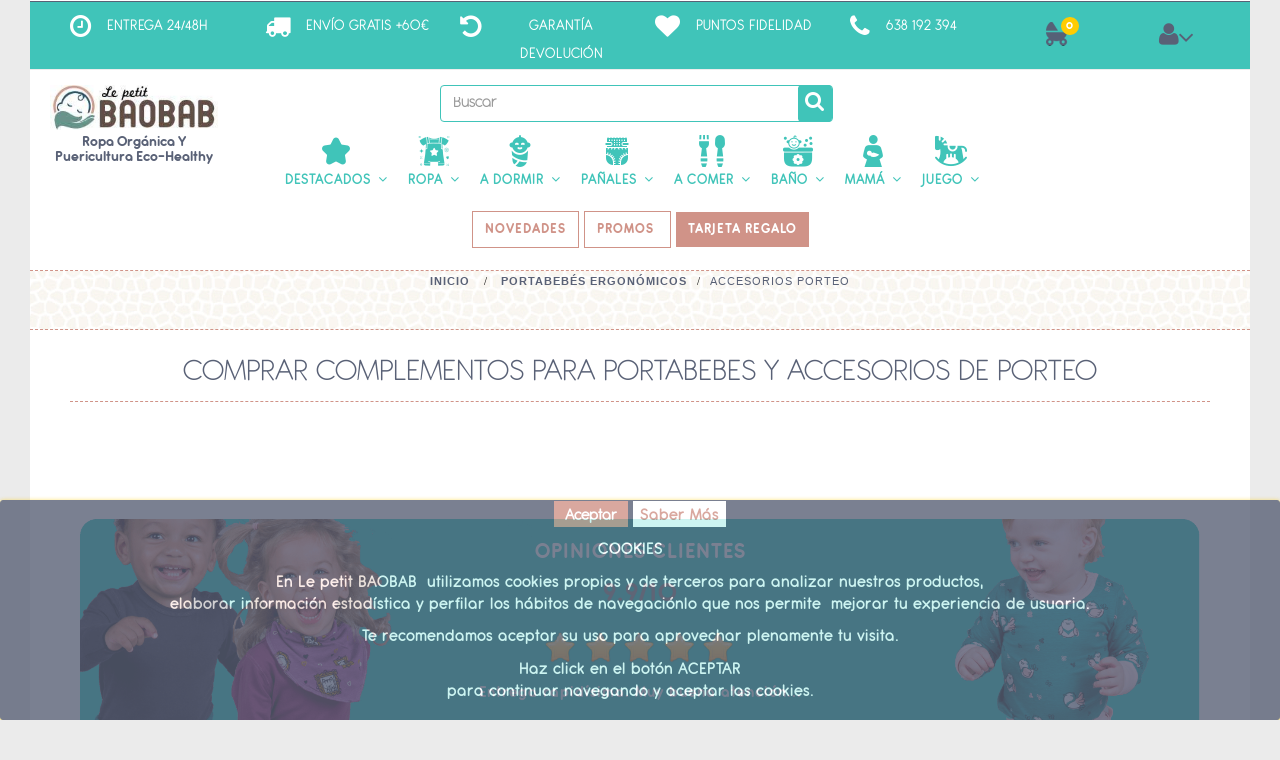

--- FILE ---
content_type: text/html; charset=utf-8
request_url: https://www.lepetitbaobab.com/portabebes-ergonomicos/accesorios-porteo
body_size: 26424
content:
<!DOCTYPE HTML> <!--[if lt IE 7]><html class="no-js lt-ie9 lt-ie8 lt-ie7" lang="es-es"><![endif]--> <!--[if IE 7]><html class="no-js lt-ie9 lt-ie8 ie7" lang="es-es"><![endif]--> <!--[if IE 8]><html class="no-js lt-ie9 ie8" lang="es-es"><![endif]--> <!--[if gt IE 8]><html class="no-js ie9" lang="es-es"><![endif]--><html lang="es-es" class="default" ><head><meta charset="utf-8" /><meta name="google-site-verification" content="WfSXbzQA2XmYJspEgjPEWBiioF3hlnW7eco3VSgZMC8" /><meta name="facebook-domain-verification" content="buyk1lqvm1m6jj5s0ipga5rj0ak2vg" /><title>✔ Accesorios De Porteo | Comprar Complementos Portabebes</title><meta data-module="adp-microdatos-opengraph-begin_p16v3.3.3" /><meta property="og:url" content="https://www.lepetitbaobab.com/portabebes-ergonomicos/accesorios-porteo" /><meta property="og:title" content="&#10004; Accesorios De Porteo | Comprar Complementos Portabebes" /><meta property="og:description" content="En Le petit BAOBAB puedes &#8811; Comprar Complementos Portabebes Online &#9989; Los Mejores Accesorios De Porteo Para Bebes &#9989; ENVIO 24-48H &#9989;" /><meta property="og:site_name" content="Le petit BAOBAB" /><meta property="og:locale" content="es_es" /><meta property="og:type" content="website" /><meta property="og:image" content="https://www.lepetitbaobab.com/img/icono-notificaciones-le-petit-baobab-512.png"/><meta property="og:image:alt" content="&#10004; Accesorios De Porteo | Comprar Complementos Portabebes"/><meta name="twitter:card" content="summary_large_image"><meta name="twitter:title" content="&#10004; Accesorios De Porteo | Comprar Complementos Portabebes"><meta name="twitter:description" content="En Le petit BAOBAB puedes &#8811; Comprar Complementos Portabebes Online &#9989; Los Mejores Accesorios De Porteo Para Bebes &#9989; ENVIO 24-48H &#9989;"><meta property="twitter:image" content="https://www.lepetitbaobab.com/img/icono-notificaciones-le-petit-baobab-512.png"/><meta property="twitter:image:alt" content="&#10004; Accesorios De Porteo | Comprar Complementos Portabebes"/><meta name="twitter:site" content="Le petit BAOBAB"><meta name="twitter:creator" content="Le petit BAOBAB"><meta name="twitter:domain" content="https://www.lepetitbaobab.com/portabebes-ergonomicos/accesorios-porteo"><meta data-module="adp-microdatos-opengraph-end_p16v3.3.3" /><meta name="description" content="En Le petit BAOBAB puedes ≫ Comprar Complementos Portabebes Online ✅ Los Mejores Accesorios De Porteo Para Bebes ✅ ENVIO 24-48H ✅" /><meta name="keywords" content="Accesorios De Porteo ,Comprar Complementos Portabebes" /><meta name="generator" content="PrestaShop" /><meta name="robots" content="index,follow" /><meta name="viewport" content="width=device-width, minimum-scale=0.25, maximum-scale=1.6, initial-scale=1.0" /><meta name="apple-mobile-web-app-capable" content="yes" /><link rel="icon" type="image/vnd.microsoft.icon" href="/img/favicon.ico?1645026644" /><link rel="shortcut icon" type="image/x-icon" href="/img/favicon.ico?1645026644" /><link rel="stylesheet" href="https://www.lepetitbaobab.com/themes/leo_casper/cache/v_1848_e8ce2ed092aeedf5720c8b797523f7cc_all.css" type="text/css" media="all" /> <script type="text/javascript">/* <![CDATA[ */;var AccessDenied='Acceso denegado:';var CUSTOMIZE_TEXTFIELD=1;var FancyboxI18nClose='Cerrar';var FancyboxI18nNext='Siguiente';var FancyboxI18nPrev='Anterior';var GrowlAddToCart='Añadido al carrito';var StaticSliders=[];var acceptBycheckBox='on';var af_ajax_path='https://www.lepetitbaobab.com/module/amazzingfilter/ajax?ajax=1';var af_classes={"load_font":"1","icon-filter":"icon-filter","u-times":"u-times","icon-eraser":"icon-eraser","icon-lock":"icon-lock","icon-unlock-alt":"icon-unlock-alt","icon-minus":"icon-minus","icon-plus":"icon-plus","icon-check":"icon-check","icon-save":"icon-save","ajax_block_product":"ajax_block_product","pagination":"pagination","product-count":"product-count","heading-counter":"heading-counter"};var af_id_cat=112;var af_ids={"center_column":"center_column","pagination":"pagination","pagination_bottom":"pagination_bottom"};var af_product_count_text='';var af_product_list_class='af-product-list';var af_upd_search_form=9;var ajaxLopdUrl='/modules/deluxelopd/ajax.php';var ajax_allowed=true;var ajaxsearch=true;var baseDir='https://www.lepetitbaobab.com/';var baseUri='https://www.lepetitbaobab.com/';var blocksearch_type='top';var comparator_max_item=0;var comparedProductsIds=[];var contentOnly=false;var currency={"id":1,"name":"Euro","iso_code":"EUR","iso_code_num":"978","sign":"\u20ac","blank":"1","conversion_rate":"1.000000","deleted":"0","format":"2","decimals":"1","active":"1","prefix":"","suffix":" \u20ac","id_shop_list":null,"force_id":false};var currencyBlank=1;var currencyFormat=2;var currencyRate=1;var currencySign='€';var current_controller='category';var customizationIdMessage='Personalización n°';var delete_txt='Eliminar';var displayList=false;var freeProductTranslation='¡Gratis!';var freeShippingTranslation='¡Envío gratuito!';var generated_date=1768262419;var hasDeliveryAddress=false;var highDPI=true;var id_lang=1;var img_dir='https://www.lepetitbaobab.com/themes/leo_casper/img/';var inContact='on';var inNewsletter='on';var inProdAlert='on';var inRefunds=null;var inRegister='on';var instantsearch=true;var iqitmegamenu_swwidth=true;var isGuest=0;var isLogged=0;var isMobile=false;var is_17=0;var jolisearch={"amb_joli_search_action":"https:\/\/www.lepetitbaobab.com\/jolisearch","amb_joli_search_link":"https:\/\/www.lepetitbaobab.com\/jolisearch","amb_joli_search_controller":"jolisearch","blocksearch_type":"top","show_cat_desc":0,"ga_acc":0,"id_lang":1,"url_rewriting":1,"use_autocomplete":1,"minwordlen":3,"l_products":"Productos","l_manufacturers":"Fabricantes","l_categories":"Categor\u00edas","l_no_results_found":"Ning\u00fan producto corresponde con su b\u00fasqueda","l_more_results":"Mostrar todos los resultados","ENT_QUOTES":3,"search_ssl":true,"self":"\/home\/admin\/domains\/lepetitbaobab.com\/public_html\/modules\/ambjolisearch","position":{"my":"center top","at":"center bottom","collision":"fit none"},"classes":"ps16 centered-list","display_manufacturer":null,"display_category":null};var load_more=true;var max_item='You cannot add more than 0 product(s) to the product comparison';var min_item='Please select at least one product';var page_link_rewrite_text='p';var page_name='category';var priceDisplayMethod=0;var priceDisplayPrecision=2;var privacyUrl='https://www.lepetitbaobab.com/content/aviso-legal';var privacyUrlText='Acepto la política de privacidad';var privacyUrlerrorText='Por favor, acepte las condiciones para continuar';var productcompare_add='El producto ha sido añadido a la lista de comparación';var productcompare_remove='El producto se ha eliminado correctamente de la lista de comparación';var productcompare_url='https://www.lepetitbaobab.com/index.php?controller=products-comparison';var productcompare_viewlistcompare='Ver la lista de comparación';var quickView=true;var removingLinkText='eliminar este producto de mi carrito';var roundMode=2;var sb_id_shop=1;var show_load_more_btn=false;var show_lopd_alert=false;var static_blocks=[{"id_static_block":"11","id_static_block_template":"0","hook":"top","status":"1","custom_css":"0","title_active":"0","position":"5","css":"","date_from":"0000-00-00 00:00:00","date_to":"0000-00-00 00:00:00","date_add":"2019-12-11 04:39:58","date_upd":"2021-10-18 12:24:30","editor":"1","id_lang":"1","block_title":"Secciones Superior","content":"<div class=\"topButtonHome\">\n<p style=\"text-align:center;\"><a href=\"https:\/\/www.lepetitbaobab.com\/nuevos-productos\" class=\"btn btn-default\">NOVEDADES<\/a>\u00a0<a href=\"https:\/\/www.lepetitbaobab.com\/content\/descuentos-tienda-bebe-le-petit-baobab\" class=\"btn btn-default\">PROMOS\u00a0<\/a>\u00a0<a href=\"https:\/\/www.lepetitbaobab.com\/juguetes-y-regalos\/tarjetas-regalo-bebe\" class=\"btn btn-default-regalos\">TARJETA REGALO<\/a><\/p>\n<div><\/div>\n<\/div>","id_group":"1","conditions":[]},{"id_static_block":"15","id_static_block_template":"0","hook":"displayReassurance","status":"1","custom_css":"0","title_active":"0","position":"9","css":"","date_from":"0000-00-00 00:00:00","date_to":"0000-00-00 00:00:00","date_add":"2021-11-14 21:27:32","date_upd":"2021-11-15 02:23:51","editor":"1","id_lang":"1","block_title":"\u00a1Env\u00edo Gratis!","content":"<p><span style=\"text-align:center;background:#40c4b9;padding:5px;color:#ffffff;font-family:'Antipasto-Pro-ExtraBold';width:25%;margin:0 auto;\">\u00a1Env\u00edo Gratis!<\/span><\/p>\n","id_group":"1","conditions":{"87":[{"id_static_block_html_rule_condition_group":"87","id_static_block":"15","id_static_block_html_rule_condition":"88","type":"manufacturer","operator":"equals","value":"21"}],"88":[{"id_static_block_html_rule_condition_group":"88","id_static_block":"15","id_static_block_html_rule_condition":"89","type":"manufacturer","operator":"equals","value":"18"}],"89":[{"id_static_block_html_rule_condition_group":"89","id_static_block":"15","id_static_block_html_rule_condition":"90","type":"manufacturer","operator":"equals","value":"18"}]}}];var static_token='e0fa572be175d357be3dab1ce34cde50';var toBeDetermined='A determinar';var token='64a4d06744cf656b051e6953aa5aea84';var usingSecureMode=true;/* ]]> */</script> <script type="text/javascript" src="https://www.lepetitbaobab.com/themes/leo_casper/cache/v_1476_001b85f38620300a1f79140ee403330e.js"></script> <script type="text/javascript">/* <![CDATA[ */;var sp_link_base='https://www.lepetitbaobab.com';/* ]]> */</script> <script type="text/javascript">/* <![CDATA[ */;function renderDataAjax(jsonData)
{for(var key in jsonData){if(key=='java_script')
{$('body').append(jsonData[key]);}
else
if($('#ets_speed_dy_'+key).length)
$('#ets_speed_dy_'+key).replaceWith(jsonData[key]);}
if($('#header .shopping_cart').length&&$('#header .cart_block').length)
{var shopping_cart=new HoverWatcher('#header .shopping_cart');var cart_block=new HoverWatcher('#header .cart_block');$("#header .shopping_cart a:first").live("hover",function(){if(ajaxCart.nb_total_products>0||parseInt($('.ajax_cart_quantity').html())>0)
$("#header .cart_block").stop(true,true).slideDown(450);},function(){setTimeout(function(){if(!shopping_cart.isHoveringOver()&&!cart_block.isHoveringOver())
$("#header .cart_block").stop(true,true).slideUp(450);},200);});}
if(typeof jsonData.custom_js!==undefined&&jsonData.custom_js)
$('head').append('<script src="'+sp_link_base+'/modules/ets_superspeed/views/js/script_custom.js"></javascript');};/* ]]> */</script> <style>.layered_filter_ul .radio,.layered_filter_ul .checkbox {
    display: inline-block;
}
.ets_speed_dynamic_hook .cart-products-count{
    display:none!important;
}
.ets_speed_dynamic_hook .ajax_cart_quantity ,.ets_speed_dynamic_hook .ajax_cart_product_txt,.ets_speed_dynamic_hook .ajax_cart_product_txt_s{
    display:none!important;
}
.ets_speed_dynamic_hook .shopping_cart > a:first-child:after {
    display:none!important;
}</style><script type="text/javascript">/* <![CDATA[ */;$(document).ready(function(){$('.static_block_content').each(function(){var ids=$(this).attr('id').split('_');var id_static_block=ids[1];if(typeof static_blocks!=='undefined'&&static_blocks.length){for(var i=0;i<static_blocks.length;i++){if(id_static_block==parseInt(static_blocks[i].id_static_block)){if(parseInt(static_blocks[i].id_static_block_template)&&static_blocks[i].template){$(this).html(static_blocks[i].template);}else{$(this).html(static_blocks[i].content);}}}}});});/* ]]> */</script><style>.lgcookieslaw_banner {
			display: table;
			width:100%;
			position:fixed;
			left:0;
			repeat-x scroll left top;
			background: #596176;
			border-color: #596176;
			border-left: 1px solid #596176;
			border-radius: 3px 3px 3px 3px;
			border-right: 1px solid #596176;
			color: #FFFFFF !important;
			z-index: 99999;
			border-style: solid;
			border-width: 1px;
			margin: 0;
			outline: medium none;
			text-align: center;
            vertical-align: middle;
			text-shadow: 0 0 0 0;
			-webkit-box-shadow: 0px 1px 5px 0px #ffcc01;
			-moz-box-shadow:    0px 1px 5px 0px #ffcc01;
			box-shadow:         0px 1px 5px 0px #ffcc01;
			
				bottom:0;;
				opacity:0.8;
			
		}

		.lgcookieslaw_banner > form
		{
			position:relative;
		}

		.lgcookieslaw_banner > form input.lgcookieslaw_btn
		{
			border-color: #d09388 !important;
			background: #d09388 !important;
			color: #FFFFFF;
			text-align: center;
			margin: 0px 0px 8px 0px;
			padding: 5px 7px;
			display: inline-block;
			border: 0;
			font-weight: bold;
            height: 26px;
            width: auto;
		}

		.lgcookieslaw_banner > form input:hover.lgcookieslaw_btn
		{
			moz-opacity:0.85;
			opacity: 0.85;
			filter: alpha(opacity=85);
		}

		.lgcookieslaw_banner > form a.lgcookieslaw_btn
		{
			border-color: #FFFFFF;
			background: #FFFFFF;
			color: #d09388;
			margin: 0px 0px 8px 0px;
			text-align: center;
			padding: 5px 7px;
			display: inline-block;
			border: 0;
			font-weight: bold;
            height: 26px;
            width: auto;
		}

		.lgcookieslaw_banner > form a:hover.lgcookieslaw_btn
		{
			moz-opacity:0.85;
			opacity: 0.85;
			filter: alpha(opacity=85);
		}

		.lgcookieslaw_close_banner_btn
		{
			cursor:pointer;
			width:21px;
			height:21px;
			max-width:21px;
		}</style> <script type="text/javascript">/* <![CDATA[ */;function closeinfo()
{$('.lgcookieslaw_banner').hide();};/* ]]> */</script><script>/* <![CDATA[ */;var adcms_statuses={};adcms_statuses[1]="Error de página general";adcms_statuses[2]="Error de restricción";adcms_statuses[3]="Error de enlace de página";adcms_statuses[4]="Error de configuración de página";/* ]]> */</script><script type="text/javascript">/* <![CDATA[ */;var apc_link="https://www.lepetitbaobab.com/module/advancedpopupcreator/popup";var apc_token="e0fa572be175d357be3dab1ce34cde50";var apc_data='&token='+apc_token+'&responsiveWidth='+window.innerWidth+'&url='+encodeURIComponent(window.location.href)+'&referrer='+encodeURIComponent(document.referrer);/* ]]> */</script><script type="text/javascript">/* <![CDATA[ */;var animation_places=parseInt(3);var fly_to_card_from_modal=Boolean(0);var fly_to_card=Boolean(1);var fly_to_card_fade_out=Boolean(1);var fly_to_card_image_type=parseInt(0);var fly_to_card_speed=(parseInt(1))*0.5*1000;var shake_effect=Boolean(0);var shake_counts=parseInt(1)+1;var scroll_to_cart=Boolean(1);var progress_wheel=Boolean(1);var type_of_message=parseInt(3);var message_location=parseInt(0);var message_text='{LINKED_NAME} añadido CORRECTAMENTE a tu carrito';var background_message_color='#596176';var text_message_color='#ffffff';var text_message_size=parseInt(14);var automatically_message_hide=Boolean(1);var message_hide_time=(parseInt(1)+1)*1000;var link_to_order='https://www.lepetitbaobab.com/pedido';var redirect_to_order=Boolean(0);var redirect_after=parseInt(0);var greaterThan1750=Boolean('');var thumbnail_parent_path='article';var thumbnail_container_path='.thumbnail-container';var append_to_path='.product-price-and-shipping';var small_cart_path='.blockcart';/* ]]> */</script> <script type="text/javascript" src='https://www.lepetitbaobab.com/modules/addtocardanimations/views/js/ps16/addToCardAnimation.js'></script><link rel="canonical" href="https://www.lepetitbaobab.com/portabebes-ergonomicos/accesorios-porteo" /><style type="text/css">.pagination{display:none;}@media(max-width:767px){#amazzing_filter{position:fixed;opacity:0;}}</style><script type="text/javascript" async>/* <![CDATA[ */;(function(){let isConnectifInitialized=false;function getConnectifCartFromAjax(ajaxCart){const connectifCart={cartId:ajaxCart.cn_cart_id?.toString(),totalPrice:+ajaxCart.cn_total_price,totalQuantity:+ajaxCart.cn_total_quantity,products:ajaxCart.cn_products.map(mapFromCartItem)};return connectifCart;}
function mapFromCartItem(cartItem){const productBasketItem={productDetailUrl:cartItem.url?.toString(),productId:cartItem.product_id?.toString(),name:cartItem.name?.toString(),description:cartItem.description,imageUrl:cartItem.image_url,unitPrice:+cartItem.unit_price,availability:cartItem.availability,brand:cartItem.brand,unitPriceOriginal:cartItem.unit_price_original,unitPriceWithoutVAT:cartItem.unit_price_without_vat,discountedPercentage:cartItem.discounted_percentage,discountedAmount:cartItem.discounted_amount,quantity:+cartItem.quantity,price:+cartItem.price,publishedAt:cartItem.published_at,categories:cartItem.categories,tags:cartItem.relatedProductsArray,relatedExternalProductIds:cartItem.tagsArray};return productBasketItem;}
function onConnectifStarted(){isConnectifInitialized=true;if(typeof prestashop!=='undefined'){prestashop.on('updateCart',function(event){$.ajax({type:'GET',url:'modules/connectif/cn-cart-ajax.php'+'?retrieve_cart=1',success:function(ajaxCart)
{if(!ajaxCart){return;}
const cnCart=JSON.parse(ajaxCart);if(cnCart.cn_cart_exist){const cart=getConnectifCartFromAjax(cnCart);window.connectif.managed.sendEvents([],{cart});}}});});}}
if(window.connectif?.managed){onConnectifStarted();}else{document.addEventListener('connectif.managed.initialized',onConnectifStarted);}})();/* ]]> */</script> <script type="text/javascript" async>/* <![CDATA[ */;var _cnid="e979af87-5f6a-40ca-afdf-81c1c075f9e9";(function(w,r,a,cn,s){w['ConnectifObject']=r;w[r]=w[r]||function(){(w[r].q=w[r].q||[]).push(arguments)};cn=document.createElement('script');cn.type='text/javascript';cn.async=true;cn.src=a;cn.id='__cn_client_script_'+_cnid;s=document.getElementsByTagName('script')[0];s.parentNode.insertBefore(cn,s);})(window,'cn','https://cdn.connectif.cloud/eu5/client-script/'+'e979af87-5f6a-40ca-afdf-81c1c075f9e9');/* ]]> */</script> <script type="text/javascript">/* <![CDATA[ */;var fbpsc=fbpsc||new FpcModule('fbpsc');fbpsc.msgs={"id":"You have not filled out the application ID","secret":"You have not filled out the application Secret","htmlElement":"You have not filled out the html element","positionName":"You have not filled out the name field","padding":"You have not filled out the padding element or this isn't an INTEGER","margin":"You have not filled out the margin element or this isn't an INTEGER","callback":"You have not filled out the application callback","scope":"You have not filled out the scope of App permissions","developerKey":"You have not filled out the developer Key","socialEmail":"You have not filled out your e-mail","delete":"Eliminar","prefixCode":"You have to set the prefix code","voucherAmount":"You have to set the voucher amount","voucherPercent":"You have to set the voucher percent","apiType":"You have to select a connection method","defaultText":"You have to fill out the default text"};fbpsc.sImgUrl='/modules/facebookpsconnect/views/img/';fbpsc.sAdminImgUrl='/img/admin/';fbpsc.sWebService='/modules/facebookpsconnect/ws-facebookpsconnect.php';/* ]]> */</script> <!--[if IE 8]> <script src="https://oss.maxcdn.com/libs/html5shiv/3.7.0/html5shiv.js"></script> <script src="https://oss.maxcdn.com/libs/respond.js/1.3.0/respond.min.js"></script> <![endif]--> <script async src="https://www.googletagmanager.com/gtag/js?id=AW-1030008310"></script> <script>/* <![CDATA[ */;window.dataLayer=window.dataLayer||[];function gtag(){dataLayer.push(arguments);}
gtag('js',new Date());gtag('config','AW-1030008310');/* ]]> */</script> </head><body id="category" class="category category-112 category-accesorios-porteo hide-left-column hide-right-column lang_es fullwidth header-default"> <section id="page" data-column="col-xs-6 col-sm-4 col-md-3" data-type="grid"> <header id="header" class="header-center"> <section class="header-container"><div class="banner"><div class="container"><div class="row headerInfoHome ApRow has-bg bg-boxed" data-bg=" fixed no-repeat" style="background: fixed no-repeat;" ><div class="headerInfoContainerHome col-lg-12 col-md-12 col-sm-12 col-xs-12 col-sp-12 ApColumn " ></div></div><div id="form_7660575882324575" class="row headerInfoContainerHome ApRow has-bg bg-fullwidth" data-bg=" #596176 repeat" style="padding-top: -30px;padding-bottom: -30px;" ><div class="headerInfoContainerHome col-lg-12 col-md-12 col-sm-12 col-xs-12 col-sp-12 ApColumn " ></div></div></div></div><div id="topbar"><div class="row no-margin hidden-xs hidden-sp hidden-sm ApRow " style="" ><div class="col-lg-12 col-md-3 col-sm-12 col-xs-12 col-sp-12 ApColumn " ></div></div><div class="wrapper" ><div class="container"><div class="row ApRow has-bg bg-boxed" data-bg=" no-repeat" style="background: no-repeat;padding-top: 10px;padding-bottom: 0px;" ><div class="col-lg-2 col-md-3 col-sm-6 col-xs-6 col-sp-6 ApColumn " ><div class="ApRawHtml block"><div class="block_content"><div class="box-servies"><h4 class="title_block"> <em class="fa fa-clock-o"></em> <a title="Envío Y Devoluciones" href="https://www.lepetitbaobab.com/content/entrega">ENTREGA 24/48H</a></h4></div></div></div></div><div class="col-lg-2 col-md-3 col-sm-6 col-xs-6 col-sp-6 ApColumn " ><div class="ApRawHtml block"><div class="block_content"><div class="box-servies"><h4 class="title_block"> <em class="fa fa-truck"></em> <a title="Gastos De Envío" href="https://www.lepetitbaobab.com/content/entrega">ENVÍO GRATIS +60€</a></h4></div></div></div></div><div class="hidden-sm hidden-sp hidden-xs col-lg-2 col-md-3 col-sm-6 col-xs-6 col-sp-6 ApColumn " ><div class="ApRawHtml block"><div class="block_content"><div class="box-servies"><h4 class="title_block"> <em class="fa fa-undo"></em> <a title="Garantía Devolución" href="https://www.lepetitbaobab.com/content/entrega">Garantía Devolución</a></h4></div></div></div></div><div class="hidden-sp hidden-sm hidden-xs col-lg-2 col-md-3 col-sm-6 col-xs-6 col-sp-6 ApColumn " ><div class="ApRawHtml block"><div class="block_content"><div class="box-servies"><h4 class="title_block"> <em class="fa fa-heart"></em> <a title="Puntos Fidelidad" href="https://www.lepetitbaobab.com/content/puntos-fidelidad-le-petit-baobab">Puntos Fidelidad</a></h4></div></div></div></div><div class="hidden-sm hidden-sp hidden-xs col-lg-2 col-md-3 col-sm-6 col-xs-6 col-sp-6 ApColumn " ><div class="ApRawHtml block"><div class="block_content"><div class="box-servies"><h4 class="title_block"> <em class="fa fa-phone"></em> <a title="Contacto" href="#">638 192 394</a></h4></div></div></div></div><div class="hidden-sm hidden-sp hidden-xs col-lg-1 col-md-3 col-sm-6 col-xs-6 col-sp-6 ApColumn " ><div class="blockcart_top pull-right"><div class="bg-over-lay"></div><div id="cart" class="shopping_cart"><div class="media heading"><div class="cart-inner media-body"> <a class="link-cart" href="https://www.lepetitbaobab.com/pedido-rapido" title="Ver mi carrito de compra"> <span class="title-cart"><span> </span></span> <span class="ajax_cart_quantity unvisible">0</span> <span class="ajax_cart_total unvisible hidden-sp"> </span> <span class="ajax_cart_product_txt unvisible hidden-sp"> - artículo</span> <span class="ajax_cart_product_txt_s unvisible hidden-sp"> - artículos)</span> </a></div></div><div class="cart_block block exclusive"><div class="block_content"><div class="block-info-cart"><h4 class="title_block"> Carrito de compras</h4></div><div class="cart_block_list"><p class="cart_block_no_products"> Ningún producto</p><div class="cart-prices"><div class="cart-prices-line first-line"> <span class="price cart_block_shipping_cost ajax_cart_shipping_cost unvisible"> A determinar </span> <span class="unvisible"> Transporte </span></div><div class="cart-prices-line last-line"> <span class="price cart_block_total ajax_block_cart_total">0,00 €</span> <span>Total</span></div></div><p class="cart-buttons clearfix"> <a id="button_order_cart" class="btn btn-warning button-medium button button-small pull-right" href="https://www.lepetitbaobab.com/pedido-rapido" title="Confirmar"> <span> Confirmar </span> </a></p></div></div></div></div></div></div><div class="hidden-sm hidden-sp hidden-xs col-lg-1 col-md-3 col-sm-6 col-xs-6 col-sp-6 ApColumn " ><div class="header_user_info pull-right popup-over e-translate-top"><div data-toggle="dropdown" class="popup-title"><i class="fa fa-user"></i></div><ul class="links popup-content"><li><a class="login" href="https://www.lepetitbaobab.com/mi-cuenta" title="Accede a tu cuenta BAOBAB"> <i class="fa fa-sign-in"></i>Iniciar sesión </a></li><li> <a href="https://www.lepetitbaobab.com/mi-cuenta" title="Mi cuenta"> <i class="fa fa-desktop"></i>Mi cuenta </a></li><li></ul></div></div></div></div></div></div><div id="header-main" class="header-left"><div class="row position-static ApRow has-bg bg-boxed" data-bg=" no-repeat top" style="background: no-repeat top;margin-bottom: 10px;padding-top: 10px;" ><div class="header-logo col-lg-2 col-md-2 col-sm-12 col-xs-12 col-sp-12 ApColumn " ><div id="header_logo"> <a href="https://www.lepetitbaobab.com/" title="Le petit BAOBAB"><img class="logo img-responsive" src="https://www.lepetitbaobab.com/img/le-petit-baobab-logo-1570897140.jpg" alt=Tienda Online Para Bebés" width="248" height="67"/></a></div><div class="ApRawHtml block"><div class="block_content"><div class="image_description"><h5 style="title_block"> <a title="Tienda Bebés Sanos Y Felices" class="h5 logo">Ropa Orgánica y Puericultura Eco-Healthy</h5></div></div></div></div><div class="col-lg-8 col-md-8 col-sm-9 col-xs-9 col-sp-9 ApColumn " ><div class="searchboxContainer"><form id="searchbox" method="get" action="//www.lepetitbaobab.com/buscar" > <input type="hidden" name="controller" value="search" /> <input type="hidden" name="orderby" value="position" /> <input type="hidden" name="orderway" value="desc" /><div class="inputSearch"><input class="search_query form-control" type="text" id="search_query_top" name="search_query" placeholder="Buscar" value="" /></div><div class="buttonSearch"><button type="submit" name="submit_search" class="btn btn-outline-inverse"><i class="fa fa-search"></i></button></div></form></div><div id="leo-megamenu" class="clearfix"> <nav id="cavas_menu" class="sf-contener leo-megamenu"><div class="" role="navigation"><div class="navbar-header"> <button type="button" class="navbar-toggle btn-outline-inverse" data-toggle="collapse" data-target=".navbar-ex1-collapse"> <span class="sr-only">Navegación de palanca</span> <span class="sr-only"><class="btn btn-default menu-btn"></a></span> </button></div><div id="leo-top-menu" class="collapse navbar-collapse navbar-ex1-collapse"></div></div> </nav></div> <script type="text/javascript">/* <![CDATA[ */;var current_link="http://www.lepetitbaobab.com/";var currentURL=window.location;currentURL=String(currentURL);currentURL=currentURL.replace("https://","").replace("http://","").replace("www.","").replace(/#\w*/,"");current_link=current_link.replace("https://","").replace("http://","").replace("www.","");isHomeMenu=0;if($("body").attr("id")=="index")isHomeMenu=1;$(".megamenu > li > a").each(function(){menuURL=$(this).attr("href").replace("https://","").replace("http://","").replace("www.","").replace(/#\w*/,"");if((currentURL==menuURL)||(currentURL.replace(current_link,"")==menuURL)||isHomeMenu){$(this).parent().addClass("active");return false;}});/* ]]> */</script> <script type="text/javascript">/* <![CDATA[ */;(function($){$.fn.OffCavasmenu=function(opts){var config=$.extend({},{opt1:null,text_warning_select:"Por favor seleccione uno de quitar?",text_confirm_remove:"¿Seguro de eliminar fila de pie?",JSON:null},opts);this.each(function(){var $btn=$('#cavas_menu .navbar-toggle');var $nav=null;if(!$btn.length)
return;var $nav=$('<section id="off-canvas-nav" class="leo-megamenu"><nav class="offcanvas-mainnav" ><div id="off-canvas-button"><span class="off-canvas-nav"></span>Cerrar</div></nav></section>');var $menucontent=$($btn.data('target')).find('.megamenu').clone();$("body").append($nav);$("#off-canvas-nav .offcanvas-mainnav").append($menucontent);$("#off-canvas-nav .offcanvas-mainnav").css('min-height',$(window).height()+30+"px");$("html").addClass("off-canvas");$("#off-canvas-button").click(function(){$btn.click();});$btn.toggle(function(){$("body").removeClass("off-canvas-inactive").addClass("off-canvas-active");},function(){$("body").removeClass("off-canvas-active").addClass("off-canvas-inactive");});});return this;}})(jQuery);$(document).ready(function(){jQuery("#cavas_menu").OffCavasmenu();$('#cavas_menu .navbar-toggle').click(function(){$('body,html').animate({scrollTop:0},0);return false;});});$(document.body).on('click','[data-toggle="dropdown"]',function(){if(!$(this).parent().hasClass('open')&&this.href&&this.href!='#'){window.location.href=this.href;}});/* ]]> */</script><div class="iqitmegamenu-wrapper col-xs-12 cbp-hor-width-1 clearfix"><div id="iqitmegamenu-horizontal" class="iqitmegamenu cbp-nosticky cbp-sticky-transparent" role="navigation"><div class="container"> <nav id="cbp-hrmenu" class="cbp-hrmenu cbp-horizontal cbp-hrsub-narrow cbp-fade-slide-top cbp-arrowed cbp-menu-centered "><ul><li class="cbp-hrmenu-tab cbp-hrmenu-tab-18 cbp-has-submeu"> <a role="button" class="cbp-empty-mlink"><span class="cbp-tab-title"> <img src="https://www.lepetitbaobab.com/img/cms/menu_opt/destacados-baobab.png" alt="Destacados" class="cbp-mainlink-iicon" />Destacados <i class="icon fa icon-angle-down cbp-submenu-aindicator"></i></span> </a><div class="cbp-hrsub col-xs-12"><div class="cbp-triangle-container"><div class="cbp-triangle-top"></div><div class="cbp-triangle-top-back"></div></div><div class="cbp-hrsub-inner"><div class="row menu_row menu-element first_rows menu-element-id-1"><div class="col-xs-3 cbp-menu-column cbp-menu-element menu-element-id-2 " ><div class="cbp-menu-column-inner"> <span class="cbp-column-title transition-300">Destacados </span><ul class="cbp-links cbp-valinks"><li><a href="http://bit.ly/NatureBAOBAB" >L&iacute;nea Nature</a></li><li><a href="http://bit.ly/PackBody" >Pack De Bodies</a></li><li><a href="https://bit.ly/FreskPinguino" >Conjuntos Fresk</a></li><li><a href="http://bit.ly/PrimeraPuestaBambu" >Primera Puesta Bamb&uacute;</a></li><li><a href="https://www.lepetitbaobab.com/content/productos-verano-bebe" >Ropa De Ba&ntilde;o y Verano</a></li><li><a href="https://www.lepetitbaobab.com/content/marcas-bebe-sostenibles" >Marcas</a></li><li><a href="https://www.lepetitbaobab.com/content/vuelta-al-colegio-guarderia" >Vuelta Al Cole</a></li><li><a href="https://www.lepetitbaobab.com/outlet-ropa-bebe" >ZONA OUTLET</a></li><li><a href="https://www.lepetitbaobab.com/ropa-original-para-bebes/conjuntos" >Reci&eacute;n Nacido Velvet</a></li><li><a href="https://www.lepetitbaobab.com/content/navidad" >Especial NAVIDAD</a></li></ul></div></div><div class="col-xs-9 cbp-menu-column cbp-menu-element menu-element-id-3 " ><div class="cbp-menu-column-inner"> <a href="https://www.lepetitbaobab.com/ropa-original-para-bebes/complementos/paraguashttps://www.lepetitbaobab.com/ropa-original-para-bebes/complementos/paraguashttps://www.lepetitbaobab.com/ropa-original-para-bebes/complementos/paraguas"> <img src="https://www.lepetitbaobab.com/img/cms/menu_opt/destacados-paraguas-fresk copy_1.jpg" class="img-responsive cbp-banner-image" alt="Paraguas infantiles reciclados FRESK" width="600" height="218" /> </a></div></div></div></div></div></li><li class="cbp-hrmenu-tab cbp-hrmenu-tab-5 cbp-has-submeu"> <a href="https://www.lepetitbaobab.com/ropa-original-para-bebes" ><span class="cbp-tab-title"> <img src="https://www.lepetitbaobab.com/img/cms/menu_opt/ropa-bebe-sostenible.png" alt="Ropa" class="cbp-mainlink-iicon" />Ropa <i class="icon fa icon-angle-down cbp-submenu-aindicator"></i></span> </a><div class="cbp-hrsub col-xs-12"><div class="cbp-triangle-container"><div class="cbp-triangle-top"></div><div class="cbp-triangle-top-back"></div></div><div class="cbp-hrsub-inner"><div class="row menu_row menu-element first_rows menu-element-id-1"><div class="col-xs-3 cbp-menu-column cbp-menu-element menu-element-id-2 " ><div class="cbp-menu-column-inner"> <span class="cbp-column-title transition-300">Recién Nacido </span><ul class="cbp-links cbp-valinks"><li><a href="https://bit.ly/PelelesRN" >Peleles</a></li><li><a href="https://bit.ly/PijamasRN" >Pijamas</a></li><li><a href="https://bit.ly/BodiesRN2" >Bodies</a></li><li><a href="https://bit.ly/PantalonesRN" >Pantalones</a></li><li><a href="https://bit.ly/GorrosRN" >Gorros</a></li><li><a href="https://bit.ly/ManoplasRN" >Manoplas</a></li><li><a href="https://www.lepetitbaobab.com/ropa-original-para-bebes/complementos/diademas" >Diademas</a></li><li><a href="https://bit.ly/RNsudaderas" >Cardigans</a></li><li><a href="https://www.lepetitbaobab.com/ropa-original-para-bebes/conjuntos" >Reci&eacute;n Nacido Velvet</a></li></ul></div></div><div class="col-xs-3 cbp-menu-column cbp-menu-element menu-element-id-3 " ><div class="cbp-menu-column-inner"> <span class="cbp-column-title transition-300">0-24 meses </span><ul class="cbp-links cbp-valinks"><li><a href="https://www.lepetitbaobab.com/ropa-original-para-bebes/sudaderas" >Sudaderas</a></li><li><a href="https://bit.ly/BodiesBB" >Bodies</a></li><li><a href="https://bit.ly/PelelesBB" >Peleles</a></li><li><a href="https://bit.ly/PijamasBB" >Pijamas</a></li><li><a href="https://bit.ly/VestidoBB" >Vestidos</a></li><li><a href="https://bit.ly/FaldaBB" >Faldas</a></li><li><a href="https://bit.ly/PetosBB" >Petos</a></li><li><a href="https://bit.ly/CamisetasBB" >Camisetas</a></li><li><a href="https://bit.ly/LegginsBB" >Leggins</a></li><li><a href="https://bit.ly/PantalonsBB" >Pantalones</a></li></ul></div></div><div class="col-xs-3 cbp-menu-column cbp-menu-element menu-element-id-4 " ><div class="cbp-menu-column-inner"> <span class="cbp-column-title transition-300">2-8 años </span><ul class="cbp-links cbp-valinks"><li><a href="https://www.lepetitbaobab.com/ropa-original-para-bebes/sudaderas" >Sudaderas</a></li><li><a href="https://bit.ly/CamisetasNN" >Camisetas</a></li><li><a href="https://bit.ly/PantalonesNN" >Pantalones</a></li><li><a href="https://bit.ly/PijamasNN" >Pijamas</a></li><li><a href="https://bit.ly/VestidosNN" >Vestidos</a></li><li><a href="https://bit.ly/LegginsNN" >Leggins</a></li></ul></div></div><div class="col-xs-3 cbp-menu-column cbp-menu-element menu-element-id-15 " ><div class="cbp-menu-column-inner"> <a href="https://www.lepetitbaobab.com/marcas-bebe-sostenibles/ropa-bebe-maxomorra" class="cbp-column-title">MAxomorra </a> <a href="https://www.lepetitbaobab.com/marcas-bebe-sostenibles/ropa-bebe-maxomorra"> <img src="https://www.lepetitbaobab.com/img/cms/menu/menu-ropa-bebe-maxomorra copy.jpg" class="img-responsive cbp-banner-image" alt="Ropa De Beb&eacute; Maxomorra" width="258" height="166" /> </a></div></div></div><div class="row menu_row menu-element first_rows menu-element-id-13"><div class="col-xs-3 cbp-menu-column cbp-menu-element menu-element-id-10 " ><div class="cbp-menu-column-inner"> <span class="cbp-column-title transition-300">Ropa Interior </span><ul class="cbp-links cbp-valinks"><li><a href="https://www.lepetitbaobab.com/ropa-original-para-bebes/ropa-interior/camisetas-tirantes" >Camisetas </a></li><li><a href="https://www.lepetitbaobab.com/ropa-original-para-bebes/ropa-interior/braguitas" >Braguitas</a></li><li><a href="https://www.lepetitbaobab.com/ropa-original-para-bebes/ropa-interior/calzoncillos" >Calzoncillos</a></li></ul></div></div><div class="col-xs-3 cbp-menu-column cbp-menu-element menu-element-id-8 " ><div class="cbp-menu-column-inner"> <span class="cbp-column-title transition-300">Complementos </span><ul class="cbp-links cbp-valinks"><li><a href="https://www.lepetitbaobab.com/ropa-original-para-bebes/complementos/bandanas" >Bandanas </a></li><li><a href="https://www.lepetitbaobab.com/ropa-original-para-bebes/complementos/bufandas" >Bufandas</a></li><li><a href="https://www.lepetitbaobab.com/ropa-original-para-bebes/complementos/calcetines" >Calcetines</a></li><li><a href="https://www.lepetitbaobab.com/ropa-original-para-bebes/complementos/diademas" >Diademas</a></li><li><a href="https://www.lepetitbaobab.com/ropa-original-para-bebes/complementos/gorros" >Gorros</a></li><li><a href="https://www.lepetitbaobab.com/ropa-original-para-bebes/complementos/paraguas" >Paraguas</a></li><li><a href="https://www.lepetitbaobab.com/ropa-original-para-bebes/complementos/mascarillas-higienicas-ninos-antibacterias" >Mascarila</a></li><li><a href="https://www.lepetitbaobab.com/ropa-original-para-bebes/complementos/manoplas" >Manoplas</a></li></ul></div></div><div class="col-xs-3 cbp-menu-column cbp-menu-element menu-element-id-11 " ><div class="cbp-menu-column-inner"> <span class="cbp-column-title transition-300">Ropa De Baño </span><ul class="cbp-links cbp-valinks"><li><a href="https://www.lepetitbaobab.com/ropa-original-para-bebes/ropa-de-bano/banadores" >Ba&ntilde;adores</a></li><li><a href="https://www.lepetitbaobab.com/ropa-original-para-bebes/ropa-de-bano/banadores-panal" >Ba&ntilde;adores Pa&ntilde;al</a></li><li><a href="https://www.lepetitbaobab.com/ropa-original-para-bebes/ropa-de-bano/camisetas-proteccion-solar" >Camisetas UV</a></li><li><a href="https://www.lepetitbaobab.com/ropa-original-para-bebes/ropa-de-bano/gorras-proteccion-solar" >Gorras UV</a></li><li><a href="https://www.lepetitbaobab.com/ropa-original-para-bebes/ropa-de-bano/banadores-natacion" >Ba&ntilde;adores Nataci&oacute;n</a></li><li><a href="https://www.lepetitbaobab.com/ropa-original-para-bebes/ropa-de-bano/ponchos-albornoz" >Ponchos y Toallas</a></li><li><a href="https://www.lepetitbaobab.com/ropa-original-para-bebes/ropa-de-bano/calcetines-playa" >Calcetines Playa</a></li></ul></div></div><div class="col-xs-3 cbp-menu-column cbp-menu-element menu-element-id-16 " ><div class="cbp-menu-column-inner"> <a href="https://bit.ly/FreskRopa" class="cbp-column-title">FRESK </a> <a href="https://bit.ly/FreskRopa"> <img src="https://www.lepetitbaobab.com/img/cms/menu/menu-ropa-bebe-fresk copy.jpg" class="img-responsive cbp-banner-image" alt="Ropa De Beb&eacute; Fresk" width="258" height="166" /> </a></div></div></div></div></div></li><li class="cbp-hrmenu-tab cbp-hrmenu-tab-6 cbp-has-submeu"> <a href="https://www.lepetitbaobab.com/dormir-y-descanso" ><span class="cbp-tab-title"> <img src="https://www.lepetitbaobab.com/img/cms/menu_opt/muselinas-bebe.png" alt="A Dormir" class="cbp-mainlink-iicon" />A Dormir <i class="icon fa icon-angle-down cbp-submenu-aindicator"></i></span> </a><div class="cbp-hrsub col-xs-12"><div class="cbp-triangle-container"><div class="cbp-triangle-top"></div><div class="cbp-triangle-top-back"></div></div><div class="cbp-hrsub-inner"><div class="row menu_row menu-element first_rows menu-element-id-1"><div class="col-xs-3 cbp-menu-column cbp-menu-element menu-element-id-2 " ><div class="cbp-menu-column-inner"> <a href="https://www.lepetitbaobab.com/dormir-y-descanso/muselinas-bebe/muselinas-algodon-organico" class="cbp-column-title">Muselinas Ogánicas </a> <a href="https://www.lepetitbaobab.com/dormir-y-descanso/muselinas-bebe/muselinas-algodon-organico"> <img src="https://www.lepetitbaobab.com/img/cms/menu_opt/muselinas-algodon-organico-le-petit-baobab (1).jpg" class="img-responsive cbp-banner-image" alt="Muselinas Beb&eacute; De Algod&oacute;n Org&aacute;nico" width="258" height="166" /> </a></div></div><div class="col-xs-3 cbp-menu-column cbp-menu-element menu-element-id-3 " ><div class="cbp-menu-column-inner"> <a href="https://www.lepetitbaobab.com/dormir-y-descanso/muselinas-bebe/algodon" class="cbp-column-title">Muselinas Algodón </a> <a href="https://www.lepetitbaobab.com/dormir-y-descanso/muselinas-bebe/algodon"> <img src="https://www.lepetitbaobab.com/img/cms/menu_opt/muselinas-bebe-algodon-le-petit-baobab.jpg" class="img-responsive cbp-banner-image" alt="Muselinas Para Beb&eacute; De Algod&oacute;n" width="258" height="166" /> </a></div></div><div class="col-xs-3 cbp-menu-column cbp-menu-element menu-element-id-4 " ><div class="cbp-menu-column-inner"> <a href="https://www.lepetitbaobab.com/dormir-y-descanso/muselinas-bebe/bambu" class="cbp-column-title">Muselinas Bambú </a> <a href="https://www.lepetitbaobab.com/dormir-y-descanso/muselinas-bebe/bambu"> <img src="https://www.lepetitbaobab.com/img/cms/menu_opt/muselinas-bebe-bambu-le-petit-baobab.jpg" class="img-responsive cbp-banner-image" alt="Muselinas De Beb&eacute; De Bamb&uacute;" width="258" height="166" /> </a></div></div><div class="col-xs-3 cbp-menu-column cbp-menu-element menu-element-id-5 " ><div class="cbp-menu-column-inner"> <a href="https://www.lepetitbaobab.com/dormir-y-descanso/muselinas-bebe/metalizadas" class="cbp-column-title">Muselinas Metalizadas </a> <a href="https://www.lepetitbaobab.com/dormir-y-descanso/muselinas-bebe/metalizadas"> <img src="https://www.lepetitbaobab.com/img/cms/menu_opt/muselinas-bebe-metalizadas-le-petit-baobab.jpg" class="img-responsive cbp-banner-image" alt="Muselinas Para Beb&eacute; Metalizadas" width="258" height="166" /> </a></div></div></div><div class="row menu_row menu-element first_rows menu-element-id-6"><div class="col-xs-3 cbp-menu-column cbp-menu-element menu-element-id-12 " ><div class="cbp-menu-column-inner"> <a href="https://www.lepetitbaobab.com/dormir-y-descanso/muselinas-bebe/disney" class="cbp-column-title">Muselinas Disney </a> <a href="https://www.lepetitbaobab.com/dormir-y-descanso/muselinas-bebe/disney"> <img src="https://www.lepetitbaobab.com/img/cms/menu_opt/muselinas-disney-bebe-le-petit-baobab.jpg" class="img-responsive cbp-banner-image" alt="Muselinas Gasas De Beb&eacute; Disney" width="258" height="166" /> </a></div></div><div class="col-xs-3 cbp-menu-column cbp-menu-element menu-element-id-13 " ><div class="cbp-menu-column-inner"> <a href="https://www.lepetitbaobab.com/dormir-y-descanso/muselinas-bebe/pequenas-70x70" class="cbp-column-title">Mini Muselinas </a> <a href="https://www.lepetitbaobab.com/dormir-y-descanso/muselinas-bebe/pequenas-70x70"> <img src="https://www.lepetitbaobab.com/img/cms/menu_opt/mini-muselinas-aden-anais-le-petit-baobab.jpg" class="img-responsive cbp-banner-image" alt="Muselinas De Beb&eacute; Peque&ntilde;as 70x70cm" width="258" height="166" /> </a></div></div><div class="col-xs-3 cbp-menu-column cbp-menu-element menu-element-id-14 " ><div class="cbp-menu-column-inner"> <a href="https://www.lepetitbaobab.com/dormir-y-descanso/sacos-dormir-bebe-online" class="cbp-column-title">Sacos De Dormir </a> <a href="https://www.lepetitbaobab.com/dormir-y-descanso/sacos-dormir-bebe-online"> <img src="https://www.lepetitbaobab.com/img/cms/menu_opt/sacos-dormir-bebe-muselina-aden-anais-le-petit-baobab.jpg" class="img-responsive cbp-banner-image" alt="Sacos de dormir para beb&eacute;" width="258" height="166" /> </a></div></div><div class="col-xs-3 cbp-menu-column cbp-menu-element menu-element-id-15 " ><div class="cbp-menu-column-inner"> <a href="https://www.lepetitbaobab.com/dormir-y-descanso/mantas-bebe" class="cbp-column-title">Más Para Dormir </a><p><a href="https://www.lepetitbaobab.com/dormir-y-descanso/muselinas-bebe/grandes-120x120">Muselinas Grandes</a></p><p><a href="https://www.lepetitbaobab.com/dormir-y-descanso/muselinas-bebe/packs">Packs De Muselinas</a></p><p><a href="https://www.lepetitbaobab.com/dormir-y-descanso/mantas-bebe">Mantas</a></p><p><a href="https://www.lepetitbaobab.com/dormir-y-descanso/mantitas-de-seguridad-bebe-dudus">Mantitas y Dudús</a></p></div></div></div></div></div></li><li class="cbp-hrmenu-tab cbp-hrmenu-tab-13 cbp-has-submeu"> <a href="https://www.lepetitbaobab.com/panales-y-aprendizaje" ><span class="cbp-tab-title"> <img src="https://www.lepetitbaobab.com/img/cms/menu_opt/pa&ntilde;ales-lavables.png" alt="Pañales" class="cbp-mainlink-iicon" />Pañales <i class="icon fa icon-angle-down cbp-submenu-aindicator"></i></span> </a><div class="cbp-hrsub col-xs-12"><div class="cbp-triangle-container"><div class="cbp-triangle-top"></div><div class="cbp-triangle-top-back"></div></div><div class="cbp-hrsub-inner"><div class="row menu_row menu-element first_rows menu-element-id-1"><div class="col-xs-3 cbp-menu-column cbp-menu-element menu-element-id-2 " ><div class="cbp-menu-column-inner"> <a href="https://www.lepetitbaobab.com/panales-y-aprendizaje/banadores-antiescapes" class="cbp-column-title">Bañadores Antiescapes </a> <a href="https://www.lepetitbaobab.com/panales-y-aprendizaje/banadores-antiescapes"> <img src="https://www.lepetitbaobab.com/img/cms/menu_opt/banador-antiescapes-pop-in-tienda bebe-baobab.jpg" class="img-responsive cbp-banner-image" alt="Ba&ntilde;adores Antiescapes y Antifugas" width="258" height="166" /> </a></div></div><div class="col-xs-3 cbp-menu-column cbp-menu-element menu-element-id-3 " ><div class="cbp-menu-column-inner"> <a href="https://www.lepetitbaobab.com/panales-y-aprendizaje/pantaloncitos-aprendizaje" class="cbp-column-title">Pantaloncitos Aprendizaje </a> <a href="https://www.lepetitbaobab.com/panales-y-aprendizaje/pantaloncitos-aprendizaje"> <img src="https://www.lepetitbaobab.com/img/cms/menu_opt/pantaloncito-aprendizaje-pop-in-tienda bebe-baobab.jpg" class="img-responsive cbp-banner-image" alt="Pantaloncitos de aprendizaje" width="258" height="166" /> </a></div></div><div class="col-xs-3 cbp-menu-column cbp-menu-element menu-element-id-4 " ><div class="cbp-menu-column-inner"> <a href="https://www.lepetitbaobab.com/panales-y-aprendizaje/panales-de-tela" class="cbp-column-title">Pañales Lavables </a> <a href="https://www.lepetitbaobab.com/panales-y-aprendizaje/panales-de-tela"> <img src="https://www.lepetitbaobab.com/img/cms/menu_opt/panales-de-tela-ecologicos-le-petit-baobab_1.jpg" class="img-responsive cbp-banner-image" alt="Pa&ntilde;ales de tela lavables" width="258" height="166" /> </a></div></div><div class="col-xs-3 cbp-menu-column cbp-menu-element menu-element-id-5 " ><div class="cbp-menu-column-inner"> <a href="https://www.lepetitbaobab.com/panales-y-aprendizaje/absorbentes" class="cbp-column-title">Absorbentes y Accesorios </a> <a href="https://www.lepetitbaobab.com/panales-y-aprendizaje/absorbentes"> <img src="https://www.lepetitbaobab.com/img/cms/menu_opt/absorbentes-panales-tela-le-petit-baobab_1.jpg" class="img-responsive cbp-banner-image" alt="Absorbentes de bamb&uacute; para pa&ntilde;ales" width="258" height="166" /> </a></div></div></div><div class="row menu_row menu-element first_rows menu-element-id-6"><div class="col-xs-3 cbp-menu-column cbp-menu-element menu-element-id-7 " ><div class="cbp-menu-column-inner"> <a href="https://www.lepetitbaobab.com/panales-y-aprendizaje/cambiador-de-tela-portatil" class="cbp-column-title">Cambiadores </a> <a href="https://www.lepetitbaobab.com/panales-y-aprendizaje/cambiador-de-tela-portatil"> <img src="https://www.lepetitbaobab.com/img/cms/menu_opt/cambiadores-pop-in-le-petit-baobab (1).jpg" class="img-responsive cbp-banner-image" alt="Cambiadores Beb&eacute;" width="258" height="166" /> </a></div></div><div class="col-xs-3 cbp-menu-column cbp-menu-element menu-element-id-8 " ><div class="cbp-menu-column-inner"> <a href="https://www.lepetitbaobab.com/panales-y-aprendizaje/fundas-asiento-bebe" class="cbp-column-title">Fundas de asiento </a> <a href="https://www.lepetitbaobab.com/panales-y-aprendizaje/fundas-asiento-bebe"> <img src="https://www.lepetitbaobab.com/img/cms/menu_opt/fundas-de-asiento-le-petit-baobab.jpg" class="img-responsive cbp-banner-image" alt="Fundas de asiento beb&eacute; para el coche" width="258" height="166" /> </a></div></div><div class="col-xs-3 cbp-menu-column cbp-menu-element menu-element-id-9 " ><div class="cbp-menu-column-inner"> <span class="cbp-column-title transition-300">Más Pañales </span><p><a href="https://www.lepetitbaobab.com/panales-y-aprendizaje/panales-de-tela/pack-panales-de-tela-pop-in">Packs Ahorro</a></p><p><a href="https://www.lepetitbaobab.com/panales-y-aprendizaje/panales-de-tela/panales-tela-recien-nacido">Pañales Recién Nacidos</a></p><p><a href="https://www.lepetitbaobab.com/panales-y-aprendizaje/panales-de-tela/panales-ecologicos">Pañales Ecológicos</a></p><p><a href="https://www.lepetitbaobab.com/panales-y-aprendizaje/panales-de-tela/cobertores">Cobertores</a></p><p><a href="https://www.lepetitbaobab.com/panales-y-aprendizaje/bolsas-impermeables">Bolsas Impermeables</a></p><p><a href="https://www.lepetitbaobab.com/panales-y-aprendizaje/toallas-pequenas">Toallas Pequeñas</a></p></div></div></div></div></div></li><li class="cbp-hrmenu-tab cbp-hrmenu-tab-7 cbp-has-submeu"> <a href="https://www.lepetitbaobab.com/denticion-y-alimentacion" ><span class="cbp-tab-title"> <img src="https://www.lepetitbaobab.com/img/cms/menu_opt/alimentacion-bebe.png" alt="A Comer" class="cbp-mainlink-iicon" />A Comer <i class="icon fa icon-angle-down cbp-submenu-aindicator"></i></span> </a><div class="cbp-hrsub col-xs-12"><div class="cbp-triangle-container"><div class="cbp-triangle-top"></div><div class="cbp-triangle-top-back"></div></div><div class="cbp-hrsub-inner"><div class="row menu_row menu-element first_rows menu-element-id-1"><div class="col-xs-3 cbp-menu-column cbp-menu-element menu-element-id-2 " ><div class="cbp-menu-column-inner"> <a href="https://www.lepetitbaobab.com/denticion-y-alimentacion/platos-y-cubiertos-bebe" class="cbp-column-title">Platos Y Cubiertos </a> <a href="https://www.lepetitbaobab.com/denticion-y-alimentacion/platos-y-cubiertos-bebe"> <img src="https://www.lepetitbaobab.com/img/cms/menu_opt/vajilla-bebe-bambu-le-petit-baobab.jpg" class="img-responsive cbp-banner-image" alt="Platos y Cubiertos beb&eacute;" width="258" height="166" /> </a></div></div><div class="col-xs-3 cbp-menu-column cbp-menu-element menu-element-id-3 " ><div class="cbp-menu-column-inner"> <a href="https://www.lepetitbaobab.com/denticion-y-alimentacion/fiambreras" class="cbp-column-title">Fiambreras </a> <a href="https://www.lepetitbaobab.com/denticion-y-alimentacion/fiambreras"> <img src="https://www.lepetitbaobab.com/img/cms/menu_opt/fiambreras-portaalimentos-le-petit-baobab.jpg" class="img-responsive cbp-banner-image" alt="Fiambreras Bebe" width="258" height="166" /> </a></div></div><div class="col-xs-3 cbp-menu-column cbp-menu-element menu-element-id-4 " ><div class="cbp-menu-column-inner"> <a href="https://www.lepetitbaobab.com/denticion-y-alimentacion/termos-solidos" class="cbp-column-title">Termos Para Sólidos </a> <a href="https://www.lepetitbaobab.com/denticion-y-alimentacion/termos-solidos"> <img src="https://www.lepetitbaobab.com/img/cms/menu_opt/termos-papilleros-para-solidos-le-petit-baobab.jpg" class="img-responsive cbp-banner-image" alt="Termos Para S&oacute;lidos Papilleros Beb&eacute;" width="258" height="166" /> </a></div></div><div class="col-xs-3 cbp-menu-column cbp-menu-element menu-element-id-5 " ><div class="cbp-menu-column-inner"> <a href="https://www.lepetitbaobab.com/denticion-y-alimentacion/botellas-termicas-bebe" class="cbp-column-title">Botellas </a> <a href="https://www.lepetitbaobab.com/denticion-y-alimentacion/botellas-termicas-bebe"> <img src="https://www.lepetitbaobab.com/img/cms/menu_opt/botellas-termicas-le-petit-baobab.jpg" class="img-responsive cbp-banner-image" alt="Botellas t&eacute;rmicas reutilizables para beb&eacute;" width="258" height="166" /> </a></div></div></div><div class="row menu_row menu-element first_rows menu-element-id-6"><div class="col-xs-3 cbp-menu-column cbp-menu-element menu-element-id-7 " ><div class="cbp-menu-column-inner"> <a href="https://www.lepetitbaobab.com/denticion-y-alimentacion/chupeteros" class="cbp-column-title">Chupeteros </a> <a href="https://www.lepetitbaobab.com/denticion-y-alimentacion/chupeteros"> <img src="https://www.lepetitbaobab.com/img/cms/menu_opt/chupeteros-bebe-le-petit-baobab.jpg" class="img-responsive cbp-banner-image" alt="Chupeteros Para Beb&eacute;" width="258" height="166" /> </a></div></div><div class="col-xs-3 cbp-menu-column cbp-menu-element menu-element-id-8 " ><div class="cbp-menu-column-inner"> <a href="https://www.lepetitbaobab.com/denticion-y-alimentacion/mordedores-bebe" class="cbp-column-title">Mordedores </a> <a href="https://www.lepetitbaobab.com/denticion-y-alimentacion/mordedores-bebe"> <img src="https://www.lepetitbaobab.com/img/cms/menu_opt/mordedores-bebe-le-petit-baobab.jpg" class="img-responsive cbp-banner-image" alt="Mordedores De Bebe" width="258" height="166" /> </a></div></div><div class="col-xs-3 cbp-menu-column cbp-menu-element menu-element-id-9 " ><div class="cbp-menu-column-inner"> <a href="https://www.lepetitbaobab.com/denticion-y-alimentacion/panos-de-muselina" class="cbp-column-title">Paños De Muselina </a> <a href="https://www.lepetitbaobab.com/denticion-y-alimentacion/panos-de-muselina"> <img src="https://www.lepetitbaobab.com/img/cms/menu_opt/panos-de-muselina-le-petit-baobab.jpg" class="img-responsive cbp-banner-image" alt="Pa&ntilde;os de Muselina Bebe" width="258" height="166" /> </a></div></div><div class="col-xs-3 cbp-menu-column cbp-menu-element menu-element-id-10 " ><div class="cbp-menu-column-inner"> <a href="https://www.lepetitbaobab.com/denticion-y-alimentacion/baberos-para-bebes-online" class="cbp-column-title">Baberos </a> <a href="https://www.lepetitbaobab.com/denticion-y-alimentacion/baberos-para-bebes-online"> <img src="https://www.lepetitbaobab.com/img/cms/menu_opt/babero-bolsillo-le-petit-baobab.jpg" class="img-responsive cbp-banner-image" alt="Baberos para beb&eacute;" width="258" height="166" /> </a></div></div></div></div></div></li><li class="cbp-hrmenu-tab cbp-hrmenu-tab-8 cbp-has-submeu"> <a href="https://www.lepetitbaobab.com/aseo-y-cosmetica" ><span class="cbp-tab-title"> <img src="https://www.lepetitbaobab.com/img/cms/menu_opt/aseo-cosmetica.png" alt="Baño" class="cbp-mainlink-iicon" />Baño <i class="icon fa icon-angle-down cbp-submenu-aindicator"></i></span> </a><div class="cbp-hrsub col-xs-12"><div class="cbp-triangle-container"><div class="cbp-triangle-top"></div><div class="cbp-triangle-top-back"></div></div><div class="cbp-hrsub-inner"><div class="row menu_row menu-element first_rows menu-element-id-1"><div class="col-xs-3 cbp-menu-column cbp-menu-element menu-element-id-2 " ><div class="cbp-menu-column-inner"> <a href="https://www.lepetitbaobab.com/aseo-y-cosmetica/cosmetica-natural-bebes" class="cbp-column-title">Cosmética Natural </a> <a href="https://www.lepetitbaobab.com/aseo-y-cosmetica/cosmetica-natural-bebes"> <img src="https://www.lepetitbaobab.com/img/cms/menu_opt/cosmeitica-natural-para-bebes-le-petit-baobab.jpg" class="img-responsive cbp-banner-image" alt="Cosm&eacute;tica Natural Para Beb&eacute;s" width="258" height="166" /> </a></div></div><div class="col-xs-3 cbp-menu-column cbp-menu-element menu-element-id-3 " ><div class="cbp-menu-column-inner"> <a href="https://www.lepetitbaobab.com/aseo-y-cosmetica/cambiadores-bebe" class="cbp-column-title">Cambiadores </a> <a href="https://www.lepetitbaobab.com/aseo-y-cosmetica/cambiadores-bebe"> <img src="https://www.lepetitbaobab.com/img/cms/menu_opt/cambiadores-bebe-plegables-le-petit-baobab.jpg" class="img-responsive cbp-banner-image" alt="Cambiadores Para Beb&eacute;" width="258" height="166" /> </a></div></div><div class="col-xs-3 cbp-menu-column cbp-menu-element menu-element-id-4 " ><div class="cbp-menu-column-inner"> <a href="https://www.lepetitbaobab.com/aseo-y-cosmetica/toallas-bebe/toallitas-reutilizables" class="cbp-column-title">Toallitas Reutilizables </a> <a href="https://www.lepetitbaobab.com/aseo-y-cosmetica/toallas-bebe/toallitas-reutilizables"> <img src="https://www.lepetitbaobab.com/img/cms/menu_opt/toallitas-bebe-reutilizables-le-petit-baobab.jpg" class="img-responsive cbp-banner-image" alt="Toallitas Reutilizables Bebe" width="258" height="166" /> </a></div></div><div class="col-xs-3 cbp-menu-column cbp-menu-element menu-element-id-5 " ><div class="cbp-menu-column-inner"> <a href="https://www.lepetitbaobab.com/aseo-y-cosmetica/toallas-bebe/capa-bano-bebe-capucha" class="cbp-column-title">Capas De Baño </a> <a href="https://www.lepetitbaobab.com/aseo-y-cosmetica/toallas-bebe/capa-bano-bebe-capucha"> <img src="https://www.lepetitbaobab.com/img/cms/menu_opt/capas-de-bano-bebes-le-petit-baobab.jpg" class="img-responsive cbp-banner-image" alt="Capas De Ba&ntilde;o Con Capucha" width="258" height="166" /> </a></div></div></div><div class="row menu_row menu-element first_rows menu-element-id-6"><div class="col-xs-3 cbp-menu-column cbp-menu-element menu-element-id-7 " ><div class="cbp-menu-column-inner"> <a href="https://www.lepetitbaobab.com/aseo-y-cosmetica/toallas-bebe/poncho-bebe-playa-piscina" class="cbp-column-title">Ponchos </a> <a href="https://www.lepetitbaobab.com/aseo-y-cosmetica/toallas-bebe/poncho-bebe-playa-piscina"> <img src="https://www.lepetitbaobab.com/img/cms/menu_opt/toalla-poncho-bebe-playa-le-petit-baobab.jpg" class="img-responsive cbp-banner-image" alt="Toallas Ponchos Bebe" width="258" height="166" /> </a></div></div><div class="col-xs-3 cbp-menu-column cbp-menu-element menu-element-id-8 " ><div class="cbp-menu-column-inner"> <a href="https://www.lepetitbaobab.com/aseo-y-cosmetica/toallas-bebe/albornoz-bebe-ninos" class="cbp-column-title">Albornoces </a> <a href="https://www.lepetitbaobab.com/aseo-y-cosmetica/toallas-bebe/albornoz-bebe-ninos"> <img src="https://www.lepetitbaobab.com/img/cms/menu_opt/albornoz-bebe-ninos-le-petit-baobab.jpg" class="img-responsive cbp-banner-image" alt="Albornoces Para Ni&ntilde;os" width="258" height="166" /> </a></div></div></div></div></div></li><li class="cbp-hrmenu-tab cbp-hrmenu-tab-10 cbp-has-submeu"> <a href="https://www.lepetitbaobab.com/mamas-y-lactancia" ><span class="cbp-tab-title"> <img src="https://www.lepetitbaobab.com/img/cms/menu_opt/mama-lactancia.png" alt="Mamá" class="cbp-mainlink-iicon" />Mamá <i class="icon fa icon-angle-down cbp-submenu-aindicator"></i></span> </a><div class="cbp-hrsub col-xs-12"><div class="cbp-triangle-container"><div class="cbp-triangle-top"></div><div class="cbp-triangle-top-back"></div></div><div class="cbp-hrsub-inner"><div class="row menu_row menu-element first_rows menu-element-id-1"><div class="col-xs-3 cbp-menu-column cbp-menu-element menu-element-id-2 " ><div class="cbp-menu-column-inner"> <a href="https://www.lepetitbaobab.com/mamas-y-lactancia/ropa-de-lactancia" class="cbp-column-title">Ropa De Lactancia </a> <a href="https://www.lepetitbaobab.com/mamas-y-lactancia/ropa-de-lactancia"> <img src="https://www.lepetitbaobab.com/img/cms/menu_opt/ropa-lactancia-le-petit-baobab.jpg" class="img-responsive cbp-banner-image" alt="Ropa De Lactancia" width="258" height="166" /> </a></div></div><div class="col-xs-3 cbp-menu-column cbp-menu-element menu-element-id-3 " ><div class="cbp-menu-column-inner"> <a href="https://www.lepetitbaobab.com/mamas-y-lactancia/bolsos-carrito" class="cbp-column-title">Bolsos Carrito </a> <a href="https://www.lepetitbaobab.com/mamas-y-lactancia/bolsos-carrito"> <img src="https://www.lepetitbaobab.com/img/cms/menu_opt/bolso-carrito-le-petit-baobab.jpg" class="img-responsive cbp-banner-image" alt="Bolsos Para El Cochecito Bebe" width="258" height="166" /> </a></div></div><div class="col-xs-3 cbp-menu-column cbp-menu-element menu-element-id-4 " ><div class="cbp-menu-column-inner"> <a href="https://www.lepetitbaobab.com/mamas-y-lactancia/collares-de-porteo-y-lactancia" class="cbp-column-title">Collares Porteo </a> <a href="https://www.lepetitbaobab.com/mamas-y-lactancia/collares-de-porteo-y-lactancia"> <img src="https://www.lepetitbaobab.com/img/cms/menu_opt/collares-porteo-lactancia-le-petit-baobab.jpg" class="img-responsive cbp-banner-image" alt="Collares Porteo Y Lactancia" width="258" height="166" /> </a></div></div><div class="col-xs-3 cbp-menu-column cbp-menu-element menu-element-id-5 " ><div class="cbp-menu-column-inner"> <a href="https://www.lepetitbaobab.com/mamas-y-lactancia" class="cbp-column-title">¡Crea Tus Conjuntos! </a><ul class="cbp-products-big flexslider_carousel row "><li class="ajax_block_product col-xs-6"><div class="product-container"><div class="product-image-container"> <a class="product_img_link" href="https://www.lepetitbaobab.com/bolso-carritos-reciclado-con-cambiador-fresk-cisne" title="Bolso Para El Carrito Reciclado FRESK Con Cambiador - Cisne" > <img class="replace-2x img-responsive img_0" src="https://www.lepetitbaobab.com/10942-home_default/bolso-carritos-reciclado-con-cambiador-fresk-cisne.jpg" alt="Bolso Para El Carrito Reciclado FRESK Con Cambiador - Cisne" title="Bolso Para El Carrito Reciclado FRESK Con Cambiador - Cisne" width="255" height="328" /> </a></div> <a class="cbp-product-name" href="https://www.lepetitbaobab.com/bolso-carritos-reciclado-con-cambiador-fresk-cisne" title="Bolso Para El Carrito Reciclado FRESK Con Cambiador - Cisne" > Bolso Para El Carrito Reciclado FRESK Con Cambiador - Cisne </a><div class="content_price"> <span class="price product-price">69,95 €</span></div></div></li><li class="ajax_block_product col-xs-6"><div class="product-container"><div class="product-image-container"> <a class="product_img_link" href="https://www.lepetitbaobab.com/pack-2-muselinas-algodon-organico-fresk-cisne" title="Pack 2 Muselinas Algodón Orgánico FRESK - Cisne" > <img class="replace-2x img-responsive img_0" src="https://www.lepetitbaobab.com/10854-home_default/pack-2-muselinas-algodon-organico-fresk-cisne.jpg" alt="Pack 2 Muselinas Algodón Orgánico FRESK - Cisne" title="Pack 2 Muselinas Algodón Orgánico FRESK - Cisne" width="255" height="328" /> </a></div> <a class="cbp-product-name" href="https://www.lepetitbaobab.com/pack-2-muselinas-algodon-organico-fresk-cisne" title="Pack 2 Muselinas Algodón Orgánico FRESK - Cisne" > Pack 2 Muselinas Algodón Orgánico FRESK - Cisne </a><div class="content_price"> <span class="price product-price">29,95 €</span></div></div></li></ul></div></div></div><div class="row menu_row menu-element first_rows menu-element-id-6"><div class="col-xs-3 cbp-menu-column cbp-menu-element menu-element-id-8 " ><div class="cbp-menu-column-inner"> <a href="https://www.lepetitbaobab.com/portabebes-ergonomicos/bandoleras" class="cbp-column-title">Bandoleras Portabebés </a> <a href="https://www.lepetitbaobab.com/portabebes-ergonomicos/bandoleras"> <img src="https://www.lepetitbaobab.com/img/cms/menu_opt/menu-bandoleras-le-petit-baobab.jpg" class="img-responsive cbp-banner-image" alt="Bandoleras Portabeb&eacute;s Ergon&oacute;micas" width="258" height="166" /> </a></div></div><div class="col-xs-3 cbp-menu-column cbp-menu-element menu-element-id-7 " ><div class="cbp-menu-column-inner"> <a href="https://www.lepetitbaobab.com/portabebes-ergonomicos/fulares" class="cbp-column-title">Fulares Portabebés </a> <a href="https://www.lepetitbaobab.com/portabebes-ergonomicos/fulares"> <img src="https://www.lepetitbaobab.com/img/cms/menu_opt/menu-fulares-le-petit-baobab.jpg" class="img-responsive cbp-banner-image" alt="Fulares Portabeb&eacute;s Ergon&oacute;micos" width="258" height="166" /> </a></div></div><div class="col-xs-3 cbp-menu-column cbp-menu-element menu-element-id-9 " ><div class="cbp-menu-column-inner"> <a href="https://www.lepetitbaobab.com/portabebes-ergonomicos/mochilas-portabebes" class="cbp-column-title">Mochilas Portabebés </a> <a href="https://www.lepetitbaobab.com/portabebes-ergonomicos/mochilas-portabebes"> <img src="https://www.lepetitbaobab.com/img/cms/menu_opt/menu-mochilas-le-petit-baobab.jpg" class="img-responsive cbp-banner-image" alt="Mochilas Portabeb&eacute;s Ergon&oacute;micas" width="258" height="166" /> </a></div></div><div class="col-xs-3 cbp-menu-column cbp-menu-element menu-element-id-10 " ><div class="cbp-menu-column-inner"> <a href="https://www.lepetitbaobab.com/marcas-bebe-sostenibles/mochilas-manduca" class="cbp-column-title">Mochilas Manduca </a><ul class="cbp-products-list row "></ul></div></div></div></div></div></li><li class="cbp-hrmenu-tab cbp-hrmenu-tab-11 cbp-has-submeu"> <a href="https://www.lepetitbaobab.com/juguetes-y-regalos" ><span class="cbp-tab-title"> <img src="https://www.lepetitbaobab.com/img/cms/menu_opt/juego-diversion.png" alt="Juego" class="cbp-mainlink-iicon" />Juego <i class="icon fa icon-angle-down cbp-submenu-aindicator"></i></span> </a><div class="cbp-hrsub col-xs-12"><div class="cbp-triangle-container"><div class="cbp-triangle-top"></div><div class="cbp-triangle-top-back"></div></div><div class="cbp-hrsub-inner"><div class="row menu_row menu-element first_rows menu-element-id-1"><div class="col-xs-3 cbp-menu-column cbp-menu-element menu-element-id-2 " ><div class="cbp-menu-column-inner"> <a href="https://www.lepetitbaobab.com/juguetes-y-regalos/juguetes-de-madera" class="cbp-column-title">Juguetes de madera </a> <a href="https://www.lepetitbaobab.com/juguetes-y-regalos/juguetes-de-madera"> <img src="https://www.lepetitbaobab.com/img/cms/menu_opt/juguetes-madera-le-petit-baobab.jpg" class="img-responsive cbp-banner-image" alt="Juguetes de madera" width="258" height="166" /> </a></div></div><div class="col-xs-3 cbp-menu-column cbp-menu-element menu-element-id-3 " ><div class="cbp-menu-column-inner"> <a href="https://www.lepetitbaobab.com/juguetes-y-regalos/juguetes-de-tela" class="cbp-column-title">Juguetes De Tela </a> <a href="https://www.lepetitbaobab.com/juguetes-y-regalos/juguetes-de-tela"> <img src="https://www.lepetitbaobab.com/img/cms/menu_opt/juguetes-tela-le-petit-baobab.jpg" class="img-responsive cbp-banner-image" alt="Juguetes De Tela" width="258" height="166" /> </a></div></div><div class="col-xs-3 cbp-menu-column cbp-menu-element menu-element-id-4 " ><div class="cbp-menu-column-inner"> <a href="https://www.lepetitbaobab.com/juguetes-y-regalos/juguetes-playa" class="cbp-column-title">Juguetes Playa </a> <a href="https://www.lepetitbaobab.com/juguetes-y-regalos/juguetes-playa"> <img src="https://www.lepetitbaobab.com/img/cms/menu_opt/menu-juguetes-playa-le-petit-baobab.jpg" class="img-responsive cbp-banner-image" alt="Juguetes Playa" width="258" height="166" /> </a></div></div><div class="col-xs-3 cbp-menu-column cbp-menu-element menu-element-id-5 " ><div class="cbp-menu-column-inner"> <a href="https://www.lepetitbaobab.com/juguetes-y-regalos/portabebes-de-juguete" class="cbp-column-title">Portabebés De Juguete </a> <a href="https://www.lepetitbaobab.com/juguetes-y-regalos/portabebes-de-juguete"> <img src="https://www.lepetitbaobab.com/img/cms/menu_opt/portabebes-juguete-le-petit-baobab.jpg" class="img-responsive cbp-banner-image" alt="Portabeb&eacute;s De Juguete" width="258" height="166" /> </a></div></div></div><div class="row menu_row menu-element first_rows menu-element-id-6"><div class="col-xs-3 cbp-menu-column cbp-menu-element menu-element-id-7 " ><div class="cbp-menu-column-inner"> <a href="https://www.lepetitbaobab.com/juguetes-y-regalos/libros-y-cuentos-bebe" class="cbp-column-title">Libros Y Cuentos </a> <a href="https://www.lepetitbaobab.com/juguetes-y-regalos/libros-y-cuentos-bebe"> <img src="https://www.lepetitbaobab.com/img/cms/menu_opt/libros-y-cuentos-le-petit-baobab.jpg" class="img-responsive cbp-banner-image" alt="Libros Y Cuentos" width="258" height="166" /> </a></div></div><div class="col-xs-3 cbp-menu-column cbp-menu-element menu-element-id-8 " ><div class="cbp-menu-column-inner"> <a href="https://www.lepetitbaobab.com/juguetes-y-regalos/tarjetas-regalo-bebe" class="cbp-column-title">Tarjetas Regalo </a> <a href="https://www.lepetitbaobab.com/juguetes-y-regalos/tarjetas-regalo-bebe"> <img src="https://www.lepetitbaobab.com/img/cms/menu_opt/tarjeta-regalo-bebe-bebe-le-petit-baobab.jpg" class="img-responsive cbp-banner-image" alt="Tarjetas Regalo Bebe" width="258" height="166" /> </a></div></div><div class="col-xs-3 cbp-menu-column cbp-menu-element menu-element-id-9 " ><div class="cbp-menu-column-inner"> <a href="https://www.lepetitbaobab.com/juguetes-y-regalos/regalos-originales-bebe" class="cbp-column-title">Regalos Originales </a> <a href="https://www.lepetitbaobab.com/juguetes-y-regalos/regalos-originales-bebe"> <img src="https://www.lepetitbaobab.com/img/cms/menu_opt/regalos-originales-bebe-le-petit-baobab.jpg" class="img-responsive cbp-banner-image" alt="Regalos Originales Bebe" width="258" height="166" /> </a></div></div><div class="col-xs-3 cbp-menu-column cbp-menu-element menu-element-id-10 " ><div class="cbp-menu-column-inner"> <a href="https://www.lepetitbaobab.com/juguetes-y-regalos/tarjetas-regalo-bebe" class="cbp-column-title">¡Acierto Seguro! </a><ul class="cbp-products-big flexslider_carousel row "></ul></div></div></div></div></div></li></ul> </nav></div><div id="iqitmegamenu-mobile"><div id="iqitmegamenu-shower" class="clearfix"><div class="container"><div class="iqitmegamenu-icon"><i class="icon fa icon-reorder"></i></div> <span>Menu</span></div></div><div class="cbp-mobilesubmenu"><div class="container"><ul id="iqitmegamenu-accordion" class="cbp-spmenu cbp-spmenu-vertical cbp-spmenu-left"><li><a href="https://www.lepetitbaobab.com/content/navidad">Especial NAVIDAD</a></li><li><a href="http://bit.ly/NatureBAOBAB">L&iacute;nea Nature</a></li><li><a href="https://bit.ly/FreskPinguino">Conjuntos Fresk</a></li><li><a href="http://bit.ly/PrimeraPuestaBambu">Primera Puesta Bamb&uacute;</a></li><li><a href="https://www.lepetitbaobab.com/ropa-original-para-bebes/conjuntos">Reci&eacute;n Nacido Velvet</a></li><li><a href="https://www.lepetitbaobab.com/content/marcas-bebe-sostenibles">Marcas</a></li><li><div class="responsiveInykator">+</div><a href="https://www.lepetitbaobab.com/ropa-original-para-bebes">Ropa Original Para Bebes</a><ul><li><a href="https://www.lepetitbaobab.com/ropa-original-para-bebes/bodys">Bodies</a></li><li><a href="https://www.lepetitbaobab.com/ropa-original-para-bebes/peleles">Peleles</a></li><li><a href="https://www.lepetitbaobab.com/ropa-original-para-bebes/pantalones">Pantalones</a></li><li><a href="https://www.lepetitbaobab.com/ropa-original-para-bebes/camisetas">Camisetas</a></li><li><a href="https://www.lepetitbaobab.com/ropa-original-para-bebes/vestidos"> Vestidos</a></li><li><a href="https://www.lepetitbaobab.com/ropa-original-para-bebes/pijamas">Pijamas</a></li><li><a href="https://www.lepetitbaobab.com/ropa-original-para-bebes/petos">Petos</a></li><li><a href="https://www.lepetitbaobab.com/ropa-original-para-bebes/faldas">Faldas</a></li><li><a href="https://www.lepetitbaobab.com/ropa-original-para-bebes/sudaderas">Sudaderas</a></li><li><div class="responsiveInykator">+</div><a href="https://www.lepetitbaobab.com/ropa-original-para-bebes/complementos">Complementos</a><ul><li><div class="responsiveInykator">+</div><a href="https://www.lepetitbaobab.com/ropa-original-para-bebes/complementos/bandanas">Bandanas </a><ul><li><a href="https://www.lepetitbaobab.com/ropa-original-para-bebes/complementos/bandanas/bandanas-timboo">Timboo</a></li><li><a href="https://www.lepetitbaobab.com/ropa-original-para-bebes/complementos/bandanas/bandanas-maxomorra">Maxomorra</a></li><li><a href="https://www.lepetitbaobab.com/ropa-original-para-bebes/complementos/bandanas/bandanas-adenanais">aden+anais</a></li></ul></li><li><a href="https://www.lepetitbaobab.com/ropa-original-para-bebes/complementos/bufandas">Bufandas</a></li><li><a href="https://www.lepetitbaobab.com/ropa-original-para-bebes/complementos/calcetines">Calcetines</a></li><li><a href="https://www.lepetitbaobab.com/ropa-original-para-bebes/complementos/diademas">Diademas</a></li><li><a href="https://www.lepetitbaobab.com/ropa-original-para-bebes/complementos/gorros">Gorros</a></li><li><a href="https://www.lepetitbaobab.com/ropa-original-para-bebes/complementos/paraguas">Paraguas</a></li><li><a href="https://www.lepetitbaobab.com/ropa-original-para-bebes/complementos/mascarillas-higienicas-ninos-antibacterias">Mascarila</a></li><li><a href="https://www.lepetitbaobab.com/ropa-original-para-bebes/complementos/manoplas">Manoplas</a></li></ul></li><li><a href="https://www.lepetitbaobab.com/ropa-original-para-bebes/leggins">Leggins</a></li><li><div class="responsiveInykator">+</div><a href="https://www.lepetitbaobab.com/ropa-original-para-bebes/ropa-interior">Ropa Interior</a><ul><li><a href="https://www.lepetitbaobab.com/ropa-original-para-bebes/ropa-interior/camisetas-tirantes">Camisetas </a></li><li><a href="https://www.lepetitbaobab.com/ropa-original-para-bebes/ropa-interior/braguitas">Braguitas</a></li><li><a href="https://www.lepetitbaobab.com/ropa-original-para-bebes/ropa-interior/calzoncillos">Calzoncillos</a></li></ul></li><li><div class="responsiveInykator">+</div><a href="https://www.lepetitbaobab.com/ropa-original-para-bebes/ropa-de-bano">Ropa De Ba&ntilde;o</a><ul><li><a href="https://www.lepetitbaobab.com/ropa-original-para-bebes/ropa-de-bano/banadores">Ba&ntilde;adores</a></li><li><a href="https://www.lepetitbaobab.com/ropa-original-para-bebes/ropa-de-bano/banadores-panal">Ba&ntilde;adores Pa&ntilde;al</a></li><li><a href="https://www.lepetitbaobab.com/ropa-original-para-bebes/ropa-de-bano/camisetas-proteccion-solar">Camisetas UV</a></li><li><a href="https://www.lepetitbaobab.com/ropa-original-para-bebes/ropa-de-bano/gorras-proteccion-solar">Gorras UV</a></li><li><a href="https://www.lepetitbaobab.com/ropa-original-para-bebes/ropa-de-bano/banadores-natacion">Ba&ntilde;adores Nataci&oacute;n</a></li><li><a href="https://www.lepetitbaobab.com/ropa-original-para-bebes/ropa-de-bano/conjuntos-bano">Conjuntos Ba&ntilde;o</a></li><li><a href="https://www.lepetitbaobab.com/ropa-original-para-bebes/ropa-de-bano/ponchos-albornoz">Ponchos y Toallas</a></li><li><a href="https://www.lepetitbaobab.com/ropa-original-para-bebes/ropa-de-bano/calcetines-playa">Calcetines Playa</a></li></ul></li><li><a href="https://www.lepetitbaobab.com/ropa-original-para-bebes/conjuntos">Conjuntos</a></li></ul></li><li><div class="responsiveInykator">+</div><a href="https://www.lepetitbaobab.com/dormir-y-descanso">Dormir y Descanso</a><ul><li><a href="https://www.lepetitbaobab.com/dormir-y-descanso/mantas-bebe">Mantas</a></li><li><a href="https://www.lepetitbaobab.com/dormir-y-descanso/sacos-dormir-bebe-online">Sacos de Dormir</a></li><li><div class="responsiveInykator">+</div><a href="https://www.lepetitbaobab.com/dormir-y-descanso/muselinas-bebe">Muselinas</a><ul><li><a href="https://www.lepetitbaobab.com/dormir-y-descanso/muselinas-bebe/algodon">Muselinas De Algod&oacute;n</a></li><li><a href="https://www.lepetitbaobab.com/dormir-y-descanso/muselinas-bebe/bambu">Muselinas Bamb&uacute;</a></li><li><a href="https://www.lepetitbaobab.com/dormir-y-descanso/muselinas-bebe/muselinas-algodon-organico">Muselinas Org&aacute;nicas</a></li><li><a href="https://www.lepetitbaobab.com/dormir-y-descanso/muselinas-bebe/pequenas-70x70">Muselinas Peque&ntilde;as</a></li><li><a href="https://www.lepetitbaobab.com/dormir-y-descanso/muselinas-bebe/metalizadas">Muselinas Metalizadas</a></li><li><a href="https://www.lepetitbaobab.com/dormir-y-descanso/muselinas-bebe/grandes-120x120">Muselinas Grandes</a></li><li><a href="https://www.lepetitbaobab.com/dormir-y-descanso/muselinas-bebe/disney">Muselinas Disney</a></li><li><a href="https://www.lepetitbaobab.com/dormir-y-descanso/muselinas-bebe/packs">Packs De Muselinas</a></li></ul></li><li><a href="https://www.lepetitbaobab.com/dormir-y-descanso/mantitas-de-seguridad-bebe-dudus">Mantitas Y Dud&uacute;s</a></li></ul></li><li><div class="responsiveInykator">+</div><a href="https://www.lepetitbaobab.com/portabebes-ergonomicos">Portabeb&eacute;s Ergon&oacute;micos</a><ul><li><a href="https://www.lepetitbaobab.com/portabebes-ergonomicos/bandoleras">Bandoleras Portabeb&eacute;s</a></li><li><a href="https://www.lepetitbaobab.com/portabebes-ergonomicos/fulares">Fulares Portabeb&eacute;s</a></li><li><div class="responsiveInykator">+</div><a href="https://www.lepetitbaobab.com/portabebes-ergonomicos/mochilas-portabebes">Mochilas Portabeb&eacute;s</a><ul><li><a href="https://www.lepetitbaobab.com/portabebes-ergonomicos/mochilas-portabebes/caboo">Caboo</a></li><li><a href="https://www.lepetitbaobab.com/portabebes-ergonomicos/mochilas-portabebes/caboo-dxgo">Caboo DXgo</a></li><li><a href="https://www.lepetitbaobab.com/portabebes-ergonomicos/mochilas-portabebes/manduca-first">Manduca First</a></li><li><a href="https://www.lepetitbaobab.com/portabebes-ergonomicos/mochilas-portabebes/manduca-xt">Manduca XT</a></li></ul></li><li><a href="https://www.lepetitbaobab.com/portabebes-ergonomicos/accesorios-porteo">Accesorios porteo</a></li><li><a href="https://www.lepetitbaobab.com/portabebes-ergonomicos/portabebes-juguete">Portabeb&eacute;s Juguete</a></li></ul></li><li><div class="responsiveInykator">+</div><a href="https://www.lepetitbaobab.com/aseo-y-cosmetica">Aseo y Cosm&eacute;tica Natural</a><ul><li><a href="https://www.lepetitbaobab.com/aseo-y-cosmetica/baneras-bebe-ergonomicas">Ba&ntilde;eras</a></li><li><div class="responsiveInykator">+</div><a href="https://www.lepetitbaobab.com/aseo-y-cosmetica/toallas-bebe">Toallas</a><ul><li><div class="responsiveInykator">+</div><a href="https://www.lepetitbaobab.com/aseo-y-cosmetica/toallas-bebe/capa-bano-bebe-capucha">Capas De Ba&ntilde;o</a><ul><li><a href="https://www.lepetitbaobab.com/aseo-y-cosmetica/toallas-bebe/capa-bano-bebe-capucha/capas-timboo">Timboo</a></li><li><a href="https://www.lepetitbaobab.com/aseo-y-cosmetica/toallas-bebe/capa-bano-bebe-capucha/capas-fresk">Fresk</a></li><li><a href="https://www.lepetitbaobab.com/aseo-y-cosmetica/toallas-bebe/capa-bano-bebe-capucha/capas-cuddledry">Cuddledry</a></li></ul></li><li><div class="responsiveInykator">+</div><a href="https://www.lepetitbaobab.com/aseo-y-cosmetica/toallas-bebe/albornoz-bebe-ninos">Albornoces</a><ul><li><a href="https://www.lepetitbaobab.com/aseo-y-cosmetica/toallas-bebe/albornoz-bebe-ninos/albornoces-timboo">Timboo</a></li></ul></li><li><div class="responsiveInykator">+</div><a href="https://www.lepetitbaobab.com/aseo-y-cosmetica/toallas-bebe/poncho-bebe-playa-piscina">Ponchos</a><ul><li><a href="https://www.lepetitbaobab.com/aseo-y-cosmetica/toallas-bebe/poncho-bebe-playa-piscina/ponchos-timboo">Timboo</a></li></ul></li><li><div class="responsiveInykator">+</div><a href="https://www.lepetitbaobab.com/aseo-y-cosmetica/toallas-bebe/toallitas-reutilizables">Toallitas Reutilizables</a><ul><li><a href="https://www.lepetitbaobab.com/aseo-y-cosmetica/toallas-bebe/toallitas-reutilizables/toallitas-pop-in">Pop In</a></li></ul></li></ul></li><li><a href="https://www.lepetitbaobab.com/aseo-y-cosmetica/cambiadores-bebe">Cambiadores</a></li><li><a href="https://www.lepetitbaobab.com/aseo-y-cosmetica/cosmetica-natural-bebes">Cosm&eacute;tica Natural</a></li></ul></li><li><div class="responsiveInykator">+</div><a href="https://www.lepetitbaobab.com/denticion-y-alimentacion">Dentici&oacute;n y alimentaci&oacute;n</a><ul><li><div class="responsiveInykator">+</div><a href="https://www.lepetitbaobab.com/denticion-y-alimentacion/baberos-para-bebes-online">Baberos</a><ul><li><a href="https://www.lepetitbaobab.com/denticion-y-alimentacion/baberos-para-bebes-online/bandanas">Bandanas</a></li><li><a href="https://www.lepetitbaobab.com/denticion-y-alimentacion/baberos-para-bebes-online/broches">Baberos Con Broches</a></li><li><a href="https://www.lepetitbaobab.com/denticion-y-alimentacion/baberos-para-bebes-online/protector-eructos">Babero Protector Eructos</a></li><li><a href="https://www.lepetitbaobab.com/denticion-y-alimentacion/baberos-para-bebes-online/bolsillo">Baberos Con Bolsillo</a></li><li><a href="https://www.lepetitbaobab.com/denticion-y-alimentacion/baberos-para-bebes-online/mangas">Baberos Con Mangas</a></li></ul></li><li><a href="https://www.lepetitbaobab.com/denticion-y-alimentacion/fiambreras">Fiambreras</a></li><li><a href="https://www.lepetitbaobab.com/denticion-y-alimentacion/termos-solidos">Termos Para S&oacute;lidos</a></li><li><a href="https://www.lepetitbaobab.com/denticion-y-alimentacion/botellas-termicas-bebe">Botellas T&eacute;rmicas</a></li><li><a href="https://www.lepetitbaobab.com/denticion-y-alimentacion/chupeteros">Chupeteros</a></li><li><a href="https://www.lepetitbaobab.com/denticion-y-alimentacion/mordedores-bebe">Mordedores</a></li><li><a href="https://www.lepetitbaobab.com/denticion-y-alimentacion/platos-y-cubiertos-bebe">Platos Cubiertos</a></li><li><a href="https://www.lepetitbaobab.com/denticion-y-alimentacion/panos-de-muselina">Pa&ntilde;os De Muselina</a></li></ul></li><li><div class="responsiveInykator">+</div><a href="https://www.lepetitbaobab.com/panales-y-aprendizaje">Pa&ntilde;ales y Aprendizaje</a><ul><li><div class="responsiveInykator">+</div><a href="https://www.lepetitbaobab.com/panales-y-aprendizaje/panales-de-tela">Pa&ntilde;ales De Tela</a><ul><li><a href="https://www.lepetitbaobab.com/panales-y-aprendizaje/panales-de-tela/pack-panales-de-tela-pop-in">Packs Ahorro</a></li><li><a href="https://www.lepetitbaobab.com/panales-y-aprendizaje/panales-de-tela/panales-ecologicos">Pa&ntilde;ales Ecol&oacute;gicos</a></li><li><a href="https://www.lepetitbaobab.com/panales-y-aprendizaje/panales-de-tela/panales-tela-recien-nacido">Pa&ntilde;ales Reci&eacute;n Nacidos</a></li><li><a href="https://www.lepetitbaobab.com/panales-y-aprendizaje/panales-de-tela/cobertores">Cobertores</a></li></ul></li><li><a href="https://www.lepetitbaobab.com/panales-y-aprendizaje/banadores-antiescapes">Ba&ntilde;adores Antiescapes</a></li><li><a href="https://www.lepetitbaobab.com/panales-y-aprendizaje/absorbentes">Absorbentes</a></li><li><a href="https://www.lepetitbaobab.com/panales-y-aprendizaje/pantaloncitos-aprendizaje">Aprendizaje</a></li><li><a href="https://www.lepetitbaobab.com/panales-y-aprendizaje/fundas-asiento-bebe">Fundas de asiento</a></li><li><a href="https://www.lepetitbaobab.com/panales-y-aprendizaje/cambiador-de-tela-portatil">Cambiadores</a></li><li><a href="https://www.lepetitbaobab.com/panales-y-aprendizaje/bolsas-impermeables">Bolsas Impermeables</a></li><li><a href="https://www.lepetitbaobab.com/panales-y-aprendizaje/toallas-pequenas">Toallas Peque&ntilde;as</a></li></ul></li><li><div class="responsiveInykator">+</div><a href="https://www.lepetitbaobab.com/juguetes-y-regalos">Juguetes y Regalos</a><ul><li><a href="https://www.lepetitbaobab.com/juguetes-y-regalos/juguetes-de-madera">Juguetes de Madera</a></li><li><a href="https://www.lepetitbaobab.com/juguetes-y-regalos/juguetes-de-tela">Juguetes de Tela</a></li><li><a href="https://www.lepetitbaobab.com/juguetes-y-regalos/juguetes-playa">Juguetes Playa</a></li><li><a href="https://www.lepetitbaobab.com/juguetes-y-regalos/puzzles">Puzzles</a></li><li><a href="https://www.lepetitbaobab.com/juguetes-y-regalos/portabebes-de-juguete">Portabeb&eacute;s de Juguete</a></li><li><a href="https://www.lepetitbaobab.com/juguetes-y-regalos/libros-y-cuentos-bebe">Libros y Cuentos</a></li><li><a href="https://www.lepetitbaobab.com/juguetes-y-regalos/mantas-de-juegos-bebe">Mantas de Juegos</a></li><li><a href="https://www.lepetitbaobab.com/juguetes-y-regalos/regalos-originales-bebe">Regalos Originales</a></li><li><a href="https://www.lepetitbaobab.com/juguetes-y-regalos/tarjetas-regalo-bebe">Tarjetas Regalo</a></li><li><a href="https://www.lepetitbaobab.com/juguetes-y-regalos/juguetes-naturales">Juguetes Naturales</a></li><li><a href="https://www.lepetitbaobab.com/juguetes-y-regalos/juguetes-de-bano">Juguetes De Ba&ntilde;o</a></li><li><a href="https://www.lepetitbaobab.com/juguetes-y-regalos/sonajeros">Sonajeros</a></li><li><a href="https://www.lepetitbaobab.com/juguetes-y-regalos/peluches">Peluches</a></li><li><a href="https://www.lepetitbaobab.com/juguetes-y-regalos/moviles">M&oacute;viles</a></li></ul></li><li><div class="responsiveInykator">+</div><a href="https://www.lepetitbaobab.com/mamas-y-lactancia">Mam&aacute;s y Lactancia</a><ul><li><a href="https://www.lepetitbaobab.com/mamas-y-lactancia/ropa-de-lactancia">Ropa de Lactancia</a></li><li><a href="https://www.lepetitbaobab.com/mamas-y-lactancia/collares-de-porteo-y-lactancia">Collares de Porteo</a></li><li><a href="https://www.lepetitbaobab.com/mamas-y-lactancia/bolsos-carrito">Bolsos Para El Carrito</a></li></ul></li></ul></div></div><div id="cbp-spmenu-overlay" class="cbp-spmenu-overlay"><div id="cbp-close-mobile" class="close-btn-ui"><i class="icon icon-times"></i></div></div></div></div></div></div><div class="displaytop-right position-static hidden-lg hidden-md col-lg-1 col-md-2 col-sm-3 col-xs-3 col-sp-3 ApColumn " ><div class="header_user_info pull-right popup-over e-translate-top"><div data-toggle="dropdown" class="popup-title"><i class="fa fa-user"></i></div><ul class="links popup-content"><li><a class="login" href="https://www.lepetitbaobab.com/mi-cuenta" title="Accede a tu cuenta BAOBAB"> <i class="fa fa-sign-in"></i>Iniciar sesión </a></li><li> <a href="https://www.lepetitbaobab.com/mi-cuenta" title="Mi cuenta"> <i class="fa fa-desktop"></i>Mi cuenta </a></li><li></ul></div><div class="blockcart_top pull-right"><div class="bg-over-lay"></div><div id="cart" class="shopping_cart"><div class="media heading"><div class="cart-inner media-body"> <a class="link-cart" href="https://www.lepetitbaobab.com/pedido-rapido" title="Ver mi carrito de compra"> <span class="title-cart"><span> </span></span> <span class="ajax_cart_quantity unvisible">0</span> <span class="ajax_cart_total unvisible hidden-sp"> </span> <span class="ajax_cart_product_txt unvisible hidden-sp"> - artículo</span> <span class="ajax_cart_product_txt_s unvisible hidden-sp"> - artículos)</span> </a></div></div><div class="cart_block block exclusive"><div class="block_content"><div class="block-info-cart"><h4 class="title_block"> Carrito de compras</h4></div><div class="cart_block_list"><p class="cart_block_no_products"> Ningún producto</p><div class="cart-prices"><div class="cart-prices-line first-line"> <span class="price cart_block_shipping_cost ajax_cart_shipping_cost unvisible"> A determinar </span> <span class="unvisible"> Transporte </span></div><div class="cart-prices-line last-line"> <span class="price cart_block_total ajax_block_cart_total">0,00 €</span> <span>Total</span></div></div><p class="cart-buttons clearfix"> <a id="button_order_cart" class="btn btn-warning button-medium button button-small pull-right" href="https://www.lepetitbaobab.com/pedido-rapido" title="Confirmar"> <span> Confirmar </span> </a></p></div></div></div></div></div><div id="layer_cart"><div class="clearfix"><div class="layer_cart_product col-xs-12 col-md-6"> <span class="cross" title="Cerrar Ventana"></span> <span class="title"> <i class="fa fa-ok"></i>Producto añadido correctamente a su carrito de la compra </span><div class="product-image-container layer_cart_img"></div><div class="layer_cart_product_info"> <span id="layer_cart_product_title" class="product-name"></span> <span id="layer_cart_product_attributes"></span><div> <strong class="dark">Cantidad</strong> <span id="layer_cart_product_quantity"></span></div><div> <strong class="dark">Total</strong> <span id="layer_cart_product_price"></span></div></div></div><div class="layer_cart_cart col-xs-12 col-md-6"> <span class="title"> <span class="ajax_cart_product_txt_s unvisible"> Hay <span class="ajax_cart_quantity">0</span> artículos en su carrito. </span> <span class="ajax_cart_product_txt "> Hay 1 artículo en su cesta. </span> </span><div class="layer_cart_row"> <strong class="dark"> Total productos: </strong> <span class="ajax_block_products_total"> </span></div><div class="layer_cart_row"> <strong class="dark unvisible"> Total envío:&nbsp; </strong> <span class="ajax_cart_shipping_cost unvisible"> A determinar </span></div><div class="layer_cart_row"> <strong class="dark"> Total (impuestos inc.) </strong> <span class="ajax_block_cart_total"> </span></div><div class="button-container"> <span class="continue btn btn-outline btn-sm button exclusive-medium" title="Seguir comprando"> <span> Seguir comprando </span> </span> <a class="btn btn-outline btn-sm button pull-right" href="https://www.lepetitbaobab.com/pedido-rapido" title="Confirmar pedido"> <span> Confirmar pedido </span> </a></div></div></div><div class="crossseling"></div></div><div class="layer_cart_overlay"></div></div><div class="hidden-md hidden-lg col-lg-1 col-md-6 col-sm-12 col-xs-12 col-sp-12 ApColumn " ></div><div class="staticBlockHome col-lg-12 col-md-12 col-sm-12 col-xs-12 col-sp-12 ApColumn " ><div id="static_content_wrapper"><div id="home_content"><div class="topButtonHome"><p style="text-align:center;"><a href="https://www.lepetitbaobab.com/nuevos-productos" class="btn btn-default">NOVEDADES</a>&nbsp;<a href="https://www.lepetitbaobab.com/content/descuentos-tienda-bebe-le-petit-baobab" class="btn btn-default">PROMOS&nbsp;</a>&nbsp;<a href="https://www.lepetitbaobab.com/juguetes-y-regalos/tarjetas-regalo-bebe" class="btn btn-default-regalos">TARJETA REGALO</a></p><div></div></div></div></div></div><div class="col-md-6 col-lg-2 ApColumn " ></div></div><div class="row hidden-sm hidden-sp hidden-xs ApRow has-bg bg-boxed" data-bg=" no-repeat" style="background: no-repeat;" ></div><div class="row hidden-lg hidden-md ApRow has-bg bg-boxed" data-bg=" no-repeat" style="background: no-repeat;" ><div class="col-lg-12 col-md-12 col-sm-12 col-xs-12 col-sp-12 ApColumn " ><div id="image-form_8113235932669645" class="block ApImage"> <a href="https://www.lepetitbaobab.com/ropa-organica-bebe" > <img src="/themes/leo_casper/img/modules/appagebuilder/images/moda-bebe-sostenible-le-petit-baobab-movil.jpg" class="img-responsive " title="Rebajas Móvil" alt="Ropa Bebe Sostenible" style=" width:100%; height:auto" /></a></div></div></div><div id="ets_speed_dy_341displayTop" data-moudule="341" data-hook="displayTop" class="ets_speed_dynamic_hook"><div class="lgcookieslaw_banner"><form method="post" action="#"> <input name="aceptocookies" class="lgcookieslaw_btn" type="submit" value=" Aceptar " > <a class="lgcookieslaw_btn" target="_blank" href="https://www.lepetitbaobab.com/content/politica-de-cookies" >Saber Más </a><div class="" style="display:table; margin:0 auto;"><div style="display:table-cell; vertical-align: middle; padding:5px 25px 5px 5px;" ><p style="text-align: center;"><strong>COOKIES</strong></p><p style="text-align: center;"><strong>En&nbsp;Le petit BAOBAB&nbsp; utilizamos cookies propias y de terceros para analizar nuestros productos, <br />elaborar información estadística y perfilar los hábitos de navegación</strong><strong>lo que nos permite&nbsp; mejorar tu experiencia de usuaria.</strong></p><p style="text-align: center;"><strong>Te recomendamos aceptar su uso para aprovechar plenamente tu visita.</strong></p><p style="text-align: center;"><strong>Haz click en el botón ACEPTAR<br /></strong><strong>para continuar navegando y aceptar las cookies.</strong></p><p></p></div></div></form></div></div><div class="cn_client_info" style="display:none"> <span class="primary_key"></span> <span class="_name"></span> <span class="_surname"></span> <span class="_birthdate"></span> <span class="_newsletter_subscription_status"></span></div> <span style="display:none" class="cn_page_category">/Inicio/Portabeb&eacute;s Ergon&oacute;micos/Accesorios porteo</span><div class="bootstrap"></div></div> </section> </header><div id="slideshow" class="clearfix"><div class="row hidden-sp hidden-xs hidden-sm ApRow has-bg bg-boxed" data-bg=" no-repeat" style="background: no-repeat;" ></div></div><div id="breadcrumb" class="clearfix" style=" background:url(https://www.lepetitbaobab.com/c/112-category_default/accesorios-porteo.jpg) center top no-repeat "><div class="container"><div class="breadcrumb clearfix" > <a class="home" href="https://www.lepetitbaobab.com/" title="Ir al Inicio">Inicio</a> <span class="navigation-pipe">&gt;</span> <span class="navigation_page"><span ><a href="https://www.lepetitbaobab.com/portabebes-ergonomicos" title="Portabeb&eacute;s Ergon&oacute;micos" ><span >Portabeb&eacute;s Ergon&oacute;micos</span></a></span><span class="navigation-pipe">></span>Accesorios porteo</span></div></div></div> <section id="columns" class="columns-container"><div class="container"><div class="row"> <section id="center_column" class="col-md-12"><div class="content_scene_cat"><div class="content_scene_cat_bg scene_cat"></div></div><div class="addcatdesc"><h1 style="text-align: center;">&nbsp;Comprar Complementos para Portabebes Y Accesorios de porteo&nbsp;</h1></div><div class="content_scene_cat_bg scene_cat"></div> </section></div></div> </section> <footer id="footer" class="footer-container"><div class="container"><div id="form_6743271583960699" class="row commentClients ApRow has-bg bg-fullwidth" data-bg=" no-repeat" style="" ><div class="space-padding-top-60 col-lg-12 col-md-12 col-sm-12 col-xs-12 col-sp-12 ApColumn " ><style>.topleft {position:fixed;left:0;top:20px;}
    .middleleft {position:fixed;left:0;top:35%;}
    .bottomleft {position:fixed;left:0;bottom:40px;}
    .topright {position:fixed;right:0;top:20px;}
    .middleright {position:fixed;right:0;top:35%;}
    .bottomright {position:fixed;right:0;bottom:40px;}
    @media screen and (max-width: 600px) {
    .topleft, .middleleft, .bottomleft, .topright, .middleright, .bottomright {position:relative;}
    }
    .close_widget_block {cursor:pointer;}
    .rotate {
    transform: rotate(-90deg);
    -o-transform: rotate(-90deg));
    -webkit-transform: rotate(-90deg);
    -moz-transform: rotate(-90deg);
    -ms-transform: rotate(-90deg);
    }</style> <script type="text/javascript">/* <![CDATA[ */;function closewidget()
{$('#widget_block').hide();var now=new Date();var time=now.getTime();var expireTime=time+1200*36000;now.setTime(expireTime);document.cookie='reviewWidget=hide_review_widget;expires='+now.toGMTString()+';path=/';};/* ]]> */</script> <script type="text/javascript">/* <![CDATA[ */;$(document).ready(function(){$('#reviewSlide').rotation({fadeSpeed:1000,pauseSpeed:2000});});(function($){$.fn.extend({rotation:function(options){var config={fadeSpeed:1000,pauseSpeed:2000,child:null};var options=$.extend(config,options);return this.each(function(){var o=options;var obj=$(this);var items=$(obj.children(),obj);items.each(function(){$(this).hide();})
if(!o.child){var next=$(obj).children(':first');}else{var next=o.child;}
$(next).fadeIn(o.fadeSpeed,function(){$(next).delay(o.pauseSpeed).fadeOut(o.fadeSpeed,function(){var next=$(this).next();if(next.length==0){next=$(obj).children(':first');}
$(obj).rotation({child:next,fadeSpeed:o.fadeSpeed,pauseSpeed:o.pauseSpeed});})});});}});})(jQuery);/* ]]> */</script> <div id="widget_block" style="text-align:center;padding:0px; z-index:9999;"><div class="block_content" style="background:url(/modules/lgcomments/views/img/bg/customer-yellow.png) no-repeat center center;background-size:100%;width:270px;height:354px;margin: 0 auto;padding:0px;"><div class="lgCommentsTitle" style="position:absolute;width:1px;height:1px;"><div style="position:relative;width:240px;top:30px;left:10px;color:#FFFFFF;text-align:Center;font-family:&quot;Antipasto-Pro-Bold&quot;, sans-serif;font-size:22px;font-weight:bold;line-height:22px;text-transform:uppercase;" > <a href="https://www.lepetitbaobab.com/module/lgcomments/reviews" style="color:#FFFFFF;">Opiniones Clientes</a></div></div><div class="lgCommentsAvarage" style="position:absolute;width:1px;height:1px;"><div style="position:relative;width:100px;top:85px;left:80px;color:#777777;text-align:Center;font-family:&quot;Antipasto-Pro-Bold&quot;, sans-serif;font-size:27px;font-weight:normal;"> 9.9/10</div></div><div class="lgCommentsComment" style="position:absolute;width:1px;height:1px;"><div style="position:relative;width:150px;top:191px;left:88px;color:#ffffff;text-align:Center;font-family:&quot;Antipasto-Pro-Hairline&quot;, sans-serif;font-size:16px;font-weight:bolder;vertical-align:middle" id="reviewSlide"><div style="display:none;">Todo fenomenal, me encanta la ropa. S&oacute;lo...</div><div style="display:none;">Entrega rapid&iacute;sima. Muy buena atenci&oacute;n...</div><div style="display:none;">Muy buena atenci&oacute;n al cliente y los plazos de...</div><div style="display:none;">Env&iacute;o muy r&aacute;pido</div><div style="display:none;">Repetir&eacute; en esta tienda, es segura y me...</div><div style="display:none;">Env&iacute;o r&aacute;pido y respuesta a dudas muy rapido</div><div style="display:none;">Muy buen servicio</div><div style="display:none;">Todo r&aacute;pido y como esperaba</div><div style="display:none;">Solo compr&eacute; ropa y el proceso fue muy r&aacute;pido....</div><div style="display:none;">Todo perfecto...</div><div style="display:none;">Muy recomendable, el pedido lleg&oacute; enseguida....</div><div style="display:none;">La entrega fue rapid&iacute;sima, los productos son de...</div><div style="display:none;">Excelente atenci&oacute;n telef&oacute;nica. Me asesoraron...</div><div style="display:none;">El pedido lleg&oacute; muy r&aacute;pido y los productos...</div><div style="display:none;">Muy r&aacute;pidos en enviar y el producto estaba en...</div><div style="display:none;">Servicio r&aacute;pido y eficaz, seguir&eacute; comprando...</div><div style="display:none;">Productos muy interesantes a previo m&oacute;dico</div><div style="display:none;">Servicio muy r&aacute;pido y adecuado</div><div style="display:none;">Todo muy bien , correcto</div><div style="display:none;">Me encanta esta p&aacute;gina. Llevo comprando 3 a&ntilde;os,...</div><div style="display:none;">Tiene ropa original y de calidad. 100%...</div><div style="display:none;">Env&iacute;os r&aacute;pidos, productos de primera y la...</div><div style="display:none;">Maravilloso trato y el envio muy r&aacute;pido</div><div style="display:none;">.</div><div style="display:none;">Muy buen precio comparando con otras paginas,...</div><div style="display:none;">Hice un pedido con varias tallas y tuvieron la...</div><div style="display:none;">Muy r&aacute;pidos en el env&iacute;o y muy amables en la...</div><div style="display:none;">La tienda tiene cosas muy bonitas para los mas...</div><div style="display:none;">Estoy muy contenta, he comprado varias veces y...</div><div style="display:none;">El env&iacute;o se hizo muy r&aacute;pido y con un m&iacute;nimo de...</div><div style="display:none;">Ninguna queja, satisfecha con el env&iacute;o y los...</div><div style="display:none;">La ropa genial, me encanta todo lo que vend&eacute;is</div><div style="display:none;">La recomiendo. Tiene unas prendas preciosas y...</div><div style="display:none;">Ropa bonita y respetuosa con la piel de los peques</div><div style="display:none;">Recomendable, prendas con dise&ntilde;os diferentes y...</div><div style="display:none;">Ha llegado perfecta y la entrega en fecha....</div><div style="display:none;">Genial</div><div style="display:none;">Me tard&oacute; nada en llegar y el producto bien...</div><div style="display:none;">El env&iacute;o tarda un poco pero era lo que...</div><div style="display:none;">La ropa es de buena calidad</div><div style="display:none;">Todo precioso</div><div style="display:none;">Muy buenos productos y servicios</div><div style="display:none;">Muy contenta con la compra. Repetir&eacute; ????????</div><div style="display:none;">El mejor lugar para comprar todo lo que t&uacute; beb&eacute;...</div><div style="display:none;">Muy f&aacute;cil de encontrar lo que buscas y elegir...</div><div style="display:none;">El pedido me lleg&oacute; r&aacute;pido. Muy satisfecha</div><div style="display:none;">Vaig estar mirant roba i altres productes...</div><div style="display:none;">Env&iacute;os r&aacute;pidos, eficientes y con productos de...</div><div style="display:none;">Muy buena experiencia!</div><div style="display:none;">Env&iacute;o r&aacute;pido y sin problemas</div><div style="display:none;">Muy eficaces</div><div style="display:none;">Rapidez y buen servicio</div><div style="display:none;">Los productos de muy buena calidad, la...</div><div style="display:none;">Asesoramiento sobre producto adquirido y env&iacute;o...</div><div style="display:none;">Tuve una peque&ntilde;a duda sobre el periodo de...</div><div style="display:none;">MB. Rapidez y calidad.</div><div style="display:none;">Me gustan todos los productos. La calidad y...</div><div style="display:none;">me encanta</div><div style="display:none;">Compra f&aacute;cil y entrega en tiempos productos de...</div><div style="display:none;">Me da pena haber conocido la tienda, ahora que...</div><div style="display:none;">Tejidos alucinantes y servicio estupendo,...</div><div style="display:none;">Producto de alta calidad y entrega en el plazo...</div><div style="display:none;">Estoy encantada con el trato que me han dado.</div><div style="display:none;">BUEN SERVICIO, BUENA CALIDAD PRECIO</div><div style="display:none;">Lleg&oacute; el pedido genial</div><div style="display:none;">El env&iacute;o lleg&oacute; a tiempo para dar el regalo....</div><div style="display:none;">Great place to buy baby stuff! Delivery is fast...</div><div style="display:none;">Recomiendo! Todo genial</div><div style="display:none;">Es la primera vez que hago un pedido y estoy...</div><div style="display:none;">Tienda muy recomendable por el tipo de...</div><div style="display:none;">Todo bien organizado desde el pedido ,hasta la...</div><div style="display:none;">El pedido lleg&oacute; r&aacute;pido</div><div style="display:none;">Todo perfecto</div><div style="display:none;">Entrega rapida y producto de calidad</div><div style="display:none;">Llevo a&ntilde;os y siempre fiel</div><div style="display:none;">He comprado varias veces en la tienda, y aunque...</div><div style="display:none;">Pedido correcto, con bonito packaging y entrega...</div><div style="display:none;">Muy buen servicio</div><div style="display:none;">Hay gran variedad de productos y son de buena...</div><div style="display:none;">Muy buena atenci&oacute;n</div><div style="display:none;">Ropa buena y diferente. El.contacto d whats.app...</div><div style="display:none;">Servicio correcto y entrega r&aacute;pida. Repetir&eacute;...</div><div style="display:none;">La mejor tienda para comprar por internet</div><div style="display:none;">Compr&eacute; varias cosas para la bebe y hemos estado...</div><div style="display:none;">Me ha encantado todo lo que he comprado. Tard&oacute;...</div><div style="display:none;">Comprar en esta tienda siempre es un acierto....</div><div style="display:none;">Diversa y con productos bonitos</div><div style="display:none;">buena informaci&oacute;n y gesti&oacute;n, gracias</div><div style="display:none;">Todo perfecto</div><div style="display:none;">Es muy f&aacute;cil moverse y la respuesta es muy r&aacute;pida</div><div style="display:none;">Hice mi pedido y todo fue genial.</div><div style="display:none;">Negocios que utilicen materias primas...</div><div style="display:none;">Tuve problemas a la hora de que me llegara el...</div><div style="display:none;">Primera vez que compro y todo perfecto. Env&iacute;o...</div><div style="display:none;">Buen descubrimiento esta tienda! Volver&eacute; a...</div><div style="display:none;">Llevo ya unos cuantos a&ntilde;os comprando en esta...</div><div style="display:none;">Comprar es lo m&aacute;s de f&aacute;cil cuando no se tiene...</div><div style="display:none;">Rapidez en el envio</div><div style="display:none;">Entrega s&uacute;per r&aacute;pida, todo muy f&aacute;cil para los...</div><div style="display:none;">Tanto el env&iacute;o como los productos recibidos han...</div><div style="display:none;">Todo f&aacute;cil y r&aacute;pido</div><div style="display:none;">Servicio muy r&aacute;pido y atenci&oacute;n buena</div><div style="display:none;">Lleg&oacute; muy bien empaquetado. Y en el plazo...</div><div style="display:none;">La valoro con un 10</div><div style="display:none;">Desde el trato, el tiempo de espera para...</div><div style="display:none;">Lleg&oacute; r&aacute;pido y envuelto muy bonito para regalo...</div><div style="display:none;">Buena tienda, que con web funcional y art&iacute;culos...</div><div style="display:none;">Recibido a tiempo</div><div style="display:none;">Me lleg&oacute; enseguida y adem&aacute;s con un detalle que...</div><div style="display:none;">La tienda est&aacute; genial, muchas ofertas, variedad...</div><div style="display:none;">Bueno servicio y atenci&oacute;n al cliente</div><div style="display:none;">Encontr&eacute; esta tienda hace casi 3 a&ntilde;os puesto...</div><div style="display:none;">El pedido me lleg&oacute; r&aacute;pido al igual q otros q he...</div><div style="display:none;">El contacto con el cliente es muy amable y...</div><div style="display:none;">Siempre que entramos en la pagina, vestimos a...</div><div style="display:none;">Cercan&iacute;a, amabilidad, profesionalidad....</div><div style="display:none;">Los productos son de calidad</div><div style="display:none;">Ha sido la primera vez q compro. Contenta con...</div><div style="display:none;">Todo bien</div><div style="display:none;">El env&iacute;o fue r&aacute;pido, y el producto es tal cual...</div><div style="display:none;">Todo ha ido genial y estoy muy contento de...</div><div style="display:none;"></div><div style="display:none;">Compra muy satisfecha. Totalmente recomendable</div><div style="display:none;">Muy agradables cuando he tenido alguna duda, y...</div><div style="display:none;">Volver&eacute; a comprar aqu&iacute; sin dudarlo.</div><div style="display:none;">.Buena compra</div><div style="display:none;">Me encanta esta tienda por la originalidad de...</div></div></div><div class="lgCommentsStars" style="position:absolute;width:1px;height:1px;"><div style="position:relative;width:190px;top:135px;left:45px;" "> <a href="https://www.lepetitbaobab.com/module/lgcomments/reviews"><img style="width:100%;" src="/modules/lgcomments/views/img/1/10stars.png" alt="rating"></a></div></div><div class="lgCommentsSeeMore" style="position:absolute;width:1px;height:1px;"><div style="position:relative;width:120px;top:300px;left:120px;text-align:Center;font-family:&quot;Antipasto-Pro-Bold&quot;, sans-serif;font-size:20px;font-weight:bold;"> <a href="https://www.lepetitbaobab.com/module/lgcomments/reviews">ver más</a></div></div></div></div></div></div><div class="row footer-top ApRow has-bg bg-boxed" data-bg=" #777777 no-repeat top" style="background: #777777 no-repeat top;" ><div class="space-padding-top-60 col-lg-3 col-md-3 col-sm-3 col-xs-12 col-sp-12 ApColumn " ><div id="blockLink-form_16622063438379882" class="ApBlockLink"><div class="footer-block block"><h4 class="title_block">Conócenos</h4><ul class="toggle-footer list-group bullet"><li><a href="https://www.lepetitbaobab.com/paginas/tienda-online-para-bebes-le-petit-baobab#Titulo2">Le petit BAOBAB</a></li><li><a href="https://www.lepetitbaobab.com/paginas/tienda-online-para-bebes-le-petit-baobab#Titulo3">Filosofía</a></li><li><a href="https://www.lepetitbaobab.com/paginas/tienda-online-para-bebes-le-petit-baobab#Titulo4">Quienes Somos</a></li><li><a href="https://www.lepetitbaobab.com/paginas/tienda-online-para-bebes-le-petit-baobab#Titulo5">Productos y Marca</a></li><li><a href="https://www.lepetitbaobab.com/blog/">Blog</a></li></ul></div></div></div><div class="space-padding-top-60 col-lg-3 col-md-3 col-sm-3 col-xs-12 col-sp-12 ApColumn " ><div id="blockLink-form_7963162655123251" class="ApBlockLink"><div class="footer-block block"><h4 class="title_block">Atención Cliente</h4><ul class="toggle-footer list-group bullet"><li><a href="https://www.lepetitbaobab.com/contactanos">Contáctanos</a></li><li><a href="https://www.lepetitbaobab.com/historial-compra">Consulta Tu Pedido</a></li><li><a href="https://www.lepetitbaobab.com/content/faqs-preguntas-frecuentes">FAQS - Preguntas Frecuentes</a></li><li><a href="https://www.lepetitbaobab.com/paginas/oferta-tienda-bebe-online">Oferta Registro</a></li><li><a href="https://www.lepetitbaobab.com/content/precios-vip">Precios VIP</a></li></ul></div></div></div><div class="space-padding-top-60 col-lg-3 col-md-3 col-sm-3 col-xs-12 col-sp-12 ApColumn " ><div id="blockLink-form_9184177205662840" class="ApBlockLink"><div class="footer-block block"><h4 class="title_block">Condiciones de Compra</h4><ul class="toggle-footer list-group bullet"><li><a href="https://www.lepetitbaobab.com/content/entrega">Envío y Devoluciones</a></li><li><a href="https://www.lepetitbaobab.com/content/aviso-legal">Aviso legal</a></li><li><a href="https://www.lepetitbaobab.com/content/terminos-y-condiciones-de-uso">Términos y condiciones</a></li><li><a href="https://www.lepetitbaobab.com/content/politica-de-cookies">Politica de cookies</a></li></ul></div></div></div><div class="space-padding-top-60 col-lg-3 col-md-3 col-sm-3 col-xs-12 col-sp-12 ApColumn " ><div id="block_contact_infos" class="footer-block block"><div><h4 class="title_block">Contacto</h4><ul class="toggle-footer"><li> <i class="fa fa-map-marker"></i>Le petit Baobab</li><li> <i class="fa fa-phone"></i>WhatsApp: <span>638 192 394</span></li><li> <i class="fa fa-envelope"></i>Email: <span><a href="&#109;&#97;&#105;&#108;&#116;&#111;&#58;%69%6e%66%6f@%6c%65%70%65%74%69%74%62%61%6f%62%61%62.%63%6f%6d" >&#x69;&#x6e;&#x66;&#x6f;&#x40;&#x6c;&#x65;&#x70;&#x65;&#x74;&#x69;&#x74;&#x62;&#x61;&#x6f;&#x62;&#x61;&#x62;&#x2e;&#x63;&#x6f;&#x6d;</a></span></li></ul></div></div><div id="social_block" class="block"><h4 class="title_block">Encuéntranos en</h4><ul><li class="facebook"> <a class="_blank" href="https://www.facebook.com/lepetitbaobab.es" rel="nofollow"> <span>Facebook</span> </a></li><li class="youtube"> <a class="_blank" href="https://m.youtube.com/channel/UCizjlNM4eC4iF3tgtwsh4FA" rel="nofollow"> <span>Youtube</span> </a></li><li class="pinterest"> <a class="_blank" href="https://www.pinterest.es/lepetitbaobab/" rel="nofollow"> <span>Pinterest</span> </a></li><li class="instagram"> <a class="_blank" href="https://www.instagram.com/lepetitbaobab/" rel="nofollow"> <span>Instagram</span> </a></li></ul></div><div class="clearfix"></div></div></div><div class="row ApRow has-bg bg-boxed" data-bg=" #777777 no-repeat" style="background: #777777 no-repeat;" ><div class="footer-copyright col-lg-12 col-md-12 col-sm-12 col-xs-12 col-sp-12 ApColumn " ><div class="ApRawHtml block"><div class="block_content"><p id="back-top"> <a href="#top" title="Scroll To Top"><i class="fa fa-angle-up"></i></a></p></div></div></div></div><div class="row ApRow " style="" ><div class="col-lg-6 col-md-6 col-sm-7 col-xs-12 col-sp-12 ApColumn " ><div class="ApHtml block"><div class="block_content"><p class="copyright">Copyright © 2021 - Le petit BAOBAB - Todos Los Derechos Reservados.</p></div></div></div><div class="paymentColumn col-lg-6 col-md-6 col-sm-5 col-xs-12 col-sp-12 ApColumn " ><div id="image-form_5880064530589808" class="block ApImage"> <img src="/themes/leo_casper/img/modules/appagebuilder/images/payment-logo.png" class="img-responsive " title="Pago Seguro" alt="Pago seguro" style=" width:auto; height:auto" /></div></div></div><div class="row ApRow " style="" ></div> <script type='text/javascript'>/* <![CDATA[ */;var leoOption={productNumber:1,productInfo:0,productTran:0,productCdown:1,productColor:0,homeWidth:255,homeheight:328,}
$(document).ready(function(){var leoCustomAjax=new $.LeoCustomAjax();leoCustomAjax.processAjax();});/* ]]> */</script> <script type="text/javascript">/* <![CDATA[ */;var vsps=1.6
initVersion(vsps);/* ]]> */</script> <script type="text/javascript">/* <![CDATA[ */;$(document).ready(function(){if($("button[name='submitNewsletter']").length){$(document).on("click","button[name='submitNewsletter']",function(e){e.preventDefault();$("button[name='submitNewsletter']").mostrarLOPD($('#deluxelopdNewsletter'));});}
if($('input[name=submitNewsletter]').length){$(document).on("click","input[name=submitNewsletter]",function(e){e.preventDefault();$('input[name=submitNewsletter]').mostrarLOPD($('#deluxelopdNewsletter'));});}});/* ]]> */</script> <div id="deluxelopdNewsletter" style="display:none"><div style = "background-color:#383838;opacity:0.9;" id="center"><h4 class="content-lopd-tit">Política de privacidad</h4><div class="content-lopd-p innova-desktop-devices innovadeluxe-hide-computer"><p>Para enviar estos datos es necesario aceptar la política de privacidad</p></div><div class="content-lopd-p innova-mobile-devices innovadeluxe-hide-mobile"><p>Para enviar estos datos es necesario aceptar la política de privacidad</p></div><div id = "buttons"> <a onclick = "JavaScript:acceptNewsLetter();" id="deluxelopdOK"> Aceptar </a> <a onclick = "Javascript:quitLopd();" id = "Nolopd"> No, gracias </a></div><div class="lopd-link"> <a href = "https://www.lepetitbaobab.com/content/aviso-legal" target = "blank" id = "lopd"> Ver la politica de privacidad </a></div><div class="captchaerror alert alert-danger">Por favor, rellene la verificación captcha</div></div></div><div id="deluxelopdAlert" style="display:none;"><div style = "background-color:#383838;opacity:0.9;" id="center"><h4 class="content-lopd-tit">Política de privacidad</h4><div class="content-lopd-p"><p>Debido a la nueva legislación es necesario aceptar la política de privacidad</p></div><div id = "buttons"> <a onclick = "JavaScript:acceptAlert();" id="deluxelopdOK"><img width="15" src="/modules//deluxelopd/views/img/icon-check.png"/> Aceptar </a> <a href="https://www.lepetitbaobab.com/?mylogout=" id = "Nolopd"><img width="15" src="/modules//deluxelopd/views/img/icon-not.png"/> Desconectar </a></div><div class="lopd-link"> <a href = "https://www.lepetitbaobab.com/content/aviso-legal" target = "blank" id = "lopd"> Ver la política de privacidad </a></div><div></div><div class="captchaerror alert alert-danger">Por favor, rellene la verificación captcha</div></div></div> <script type="application/ld+json" id="adpmicrodatos-webpage-ps16v3.3.3">{
    "@context": "http://schema.org",
    "@type" : "WebPage",
    "isPartOf": [{
        "@type":"WebSite",
        "url":  "https://www.lepetitbaobab.com/",
        "name": "Le petit BAOBAB"
    }],
    "name": "\u2714 Accesorios De Porteo | Comprar Complementos Portabebes",
    "url": "https://www.lepetitbaobab.com/portabebes-ergonomicos/accesorios-porteo"
}</script> <script type="application/ld+json" id="adpmicrodatos-store-ps16v3.3.3">{
	"@context":	"http://schema.org",
	"@type": "Store",
	"name":"Le petit BAOBAB",
    "url": "https://www.lepetitbaobab.com/",
    "address": {
            "@type": "PostalAddress",
            "addressLocality": "Las Rozas",
            "postalCode": "28232",
            "streetAddress": "Av. Lazarejo 10" ,
            "addressRegion": "Madrid",
            "addressCountry": "Espa\u00f1a"
        },
        "image": {
            "@type": "ImageObject",
            "url":  "https://www.lepetitbaobab.com/img/st/6.jpg"
    },
            "geo": {
        "@type": "GeoCoordinates",
        "latitude": "25.94896900",
        "longitude": "-80.22643900"
    },
        "priceRange": "0 - 347.11",
        "openingHoursSpecification": [
                        { "@type": "OpeningHoursSpecification","dayOfWeek": "http://schema.org/Monday","opens": "10:00AM","closes": "9:30PM" }
                                    ,{ "@type": "OpeningHoursSpecification","dayOfWeek": "http://schema.org/Tuesday","opens": "10:00AM","closes": "9:30PM" }
            			            ,{ "@type": "OpeningHoursSpecification","dayOfWeek": "http://schema.org/Wednesday","opens": "10:00AM","closes": "9:30PM" }
                                    ,{ "@type": "OpeningHoursSpecification","dayOfWeek": "http://schema.org/Thursday","opens": "10:00AM","closes": "9:30PM" }
                                    ,{ "@type": "OpeningHoursSpecification","dayOfWeek": "http://schema.org/Friday","opens": "10:00AM","closes": "9:30PM" }
                                    ,{ "@type": "OpeningHoursSpecification","dayOfWeek": "http://schema.org/Saturday","opens": "10:00AM","closes": "9:30PM" }
                                    ,{ "@type": "OpeningHoursSpecification","dayOfWeek": "http://schema.org/Sunday","opens": "10:00AM","closes": "9:30PM" }
                    ],
        "telephone": "669936705"
}</script> <script type="application/ld+json" id="adpmicrodatos-breadcrumblist-ps16v3.3.3">{
        "itemListElement": [
            {
                "item": "https://www.lepetitbaobab.com/",
                "name": "Inicio",
                "position": 1,
                "@type": "ListItem"
            }, 
            {
                "item": "https://www.lepetitbaobab.com/portabebes-ergonomicos",
                "name": "Portabeb\u00e9s Ergon\u00f3micos",
                "position": 2,
                "@type": "ListItem"
            }, 
            {
                "item": "https://www.lepetitbaobab.com/portabebes-ergonomicos/accesorios-porteo",
                "name": "Accesorios porteo",
                "position": 3,
                "@type": "ListItem"
            } 
        ],
        "@context": "https://schema.org/",
        "@type": "BreadcrumbList"
    }</script> <script type="application/ld+json" id="adpmicrodatos-itemlist-ps16v3.3.3">{
    "@context": "http://schema.org",
    "@type": "ItemList",
    "itemListElement": [
        {
            "mainEntityOfPage": "https://www.lepetitbaobab.com/collar-lactancia-porteo-madera-papallona-verde",
            "url": "https://www.lepetitbaobab.com/collar-lactancia-porteo-madera-papallona-verde",
            "name": "Collar de  Lactancia de Madera 100%  Natural PAPALLONA - Verde",
            "image": "https://www.lepetitbaobab.com/10671-large_default/collar-lactancia-porteo-madera-papallona-verde.jpg",
            "position": 1,
            "@type": "ListItem"
        }, 
        {
            "mainEntityOfPage": "https://www.lepetitbaobab.com/collar-lactancia-porteo-madera-papallona-mostaza",
            "url": "https://www.lepetitbaobab.com/collar-lactancia-porteo-madera-papallona-mostaza",
            "name": "Collar de  Lactancia de Madera 100%  Natural PAPALLONA - Mostaza",
            "image": "https://www.lepetitbaobab.com/10668-large_default/collar-lactancia-porteo-madera-papallona-mostaza.jpg",
            "position": 2,
            "@type": "ListItem"
        }, 
        {
            "mainEntityOfPage": "https://www.lepetitbaobab.com/collar-lactancia-porteo-madera-papallona-azul",
            "url": "https://www.lepetitbaobab.com/collar-lactancia-porteo-madera-papallona-azul",
            "name": "Collar de  Lactancia de Madera 100%  Natural PAPALLONA - Azul",
            "image": "https://www.lepetitbaobab.com/10665-large_default/collar-lactancia-porteo-madera-papallona-azul.jpg",
            "position": 3,
            "@type": "ListItem"
        }, 
        {
            "mainEntityOfPage": "https://www.lepetitbaobab.com/collar-lactancia-porteo-madera-papallona-rosa",
            "url": "https://www.lepetitbaobab.com/collar-lactancia-porteo-madera-papallona-rosa",
            "name": "Collar de  Lactancia de Madera 100%  Natural PAPALLONA - Rosa",
            "image": "https://www.lepetitbaobab.com/10645-large_default/collar-lactancia-porteo-madera-papallona-rosa.jpg",
            "position": 4,
            "@type": "ListItem"
        }, 
        {
            "mainEntityOfPage": "https://www.lepetitbaobab.com/collar-kangaroocare-porteo-lactancia-simple-rainbow",
            "url": "https://www.lepetitbaobab.com/collar-kangaroocare-porteo-lactancia-simple-rainbow",
            "name": "Collar KangarooCare para porteo y lactancia - Simple Rainbow",
            "image": "https://www.lepetitbaobab.com/7316-large_default/collar-kangaroocare-porteo-lactancia-simple-rainbow.jpg",
            "position": 5,
            "@type": "ListItem"
        }, 
        {
            "mainEntityOfPage": "https://www.lepetitbaobab.com/collar-kangaroocare-porteo-lactancia-double-aqua-rainbow",
            "url": "https://www.lepetitbaobab.com/collar-kangaroocare-porteo-lactancia-double-aqua-rainbow",
            "name": "Collar KangarooCare para porteo y lactancia - Double Aqua Rainbow",
            "image": "https://www.lepetitbaobab.com/7308-large_default/collar-kangaroocare-porteo-lactancia-double-aqua-rainbow.jpg",
            "position": 6,
            "@type": "ListItem"
        }, 
        {
            "mainEntityOfPage": "https://www.lepetitbaobab.com/collar-kangaroocare-porteo-lactancia-flower-rusty-orange",
            "url": "https://www.lepetitbaobab.com/collar-kangaroocare-porteo-lactancia-flower-rusty-orange",
            "name": "Collar KangarooCare para porteo y lactancia - Flower Rusty & Orange",
            "image": "https://www.lepetitbaobab.com/7304-large_default/collar-kangaroocare-porteo-lactancia-flower-rusty-orange.jpg",
            "position": 7,
            "@type": "ListItem"
        }, 
        {
            "mainEntityOfPage": "https://www.lepetitbaobab.com/collar-kangaroocare-porteo-lactancia-flower-green",
            "url": "https://www.lepetitbaobab.com/collar-kangaroocare-porteo-lactancia-flower-green",
            "name": "Collar KangarooCare para porteo y lactancia - Flower Green",
            "image": "https://www.lepetitbaobab.com/7300-large_default/collar-kangaroocare-porteo-lactancia-flower-green.jpg",
            "position": 8,
            "@type": "ListItem"
        } 
    ]
}</script> <script>/* <![CDATA[ */;var pp_price_precision=2;var event_time=1768262419;var local_time=new Date().getTime();var consentStatus=false;function generateEventId(eventName,round){round=(typeof round!=='undefined')?round:10;return'0'+'.'+eventName+'.'+generateEventTime(round);}
function getRandomString(length){var randomChars='ABCDEFGHIJKLMNOPQRSTUVWXYZabcdefghijklmnopqrstuvwxyz0123456789';var result='';for(var i=0;i<length;i++){result+=randomChars.charAt(Math.floor(Math.random()*randomChars.length));}
return result;}
function generateEventTime(round){return Math.floor(((new Date().getTime()-local_time)/1000+event_time)/round)*round;}
facebookpixelinit(20);function facebookpixelinit(tries){if(typeof fbq=='undefined'){!function(f,b,e,v,n,t,s){if(f.fbq)return;n=f.fbq=function(){n.callMethod?n.callMethod.apply(n,arguments):n.queue.push(arguments)};if(!f._fbq)f._fbq=n;n.push=n;n.loaded=!0;n.version='2.0';n.queue=[];t=b.createElement(e);t.async=!0;t.src=v;s=b.getElementsByTagName(e)[0];s.parentNode.insertBefore(t,s)}(window,document,'script','https://connect.facebook.net/en_US/fbevents.js');fbq('init','1659693694331653',{"external_id":"e30e580a4c2916bcff30ca047f2d6a494168ceaf8fb9171037a773a9f8e7268e","client_ip_address":"179.106.174.200","client_user_agent":"Mozilla\/5.0 (Macintosh; Intel Mac OS X 10_16_0) AppleWebKit\/537.36 (KHTML, like Gecko) Chrome\/84.0.4147.89 Safari\/537.36"});if(typeof window.fbq_pageview=='undefined'){fbq('track','PageView',{},{eventID:'HGcD0abcyyit'});window.fbq_pageview=1;}}else if(typeof fbq=='function'&&typeof window.fbq_pageview=='undefined'){fbq('init','1659693694331653',{"external_id":"e30e580a4c2916bcff30ca047f2d6a494168ceaf8fb9171037a773a9f8e7268e","client_ip_address":"179.106.174.200","client_user_agent":"Mozilla\/5.0 (Macintosh; Intel Mac OS X 10_16_0) AppleWebKit\/537.36 (KHTML, like Gecko) Chrome\/84.0.4147.89 Safari\/537.36"});fbq('track','PageView',{},{eventID:'HGcD0abcyyit'});}else{if(tries>0){setTimeout(function(){facebookpixelinit(tries-1);},200);}else{console.log('Failed to load the Facebook Pixel');}}}
const getCookieValue=(name)=>(document.cookie.match('(^|;)\\s*'+name+'\\s*=\\s*([^;]+)')?.pop()||'');/* ]]> */</script> <script type="text/javascript">/* <![CDATA[ */;document.addEventListener("DOMContentLoaded",function(event){init_add_to_cart(10);function unique(array){return $.grep(array,function(el,index){return index===$.inArray(el,array);});}
window.ajaxsetupcalled=false;function init_add_to_cart(tries){if(typeof jQuery==='undefined'){if(tries>0){setTimeout(function(){init_add_to_cart(tries-1)},250);}else{console.log('jQuery Could not be detected, AddToCart events will not be triggered');}}else{$.ajaxPrefilter(function(options,originalOptions,jqXHR){var urlData=originalOptions.data;if(typeof urlData!=='undefined'&&typeof urlData!=='object'){var checkData=urlData.search('controller=cart');if(typeof originalOptions.data!=='undefined'&&checkData>-1){delete window.content_ids_data;delete window.content_ids_product;delete window.total_products_value;window.fb_pixel_event_id=getRandomString(12);if(options.data.indexOf('&fb_pixel_event_id')===-1){options.data+='&fb_pixel_event_id='+window.fb_pixel_event_id;}}}});$(document).ajaxComplete(function(request,jqXHR,settings){var r=jqXHR.responseJSON;if(r!==undefined&&(typeof r.products==='object')&&r.products.length>0){let url_str=settings.url+'&'+settings.data;let url=new URL(url_str);let search_params=url.searchParams;let ignore_combi_check=0;var sel_pid=0;var ipa=0;console.log(search_params.get('id_product'));if(search_params.get('id_product')!==null){sel_pid=search_params.get('id_product');ipa=search_params.get('ipa');}else{sel_pid=parseInt($('#product_page_product_id, #id_product').first().val())||0;ipa=parseInt($('#idCombination, #id_product_attribute').first().val())||0;}
var is_delete=search_params.get('delete');if(is_delete==1||is_delete=='true'){console.log("Removing a product from the cart, no event is needed");return;}
if(sel_pid>0){window.content_name='';window.content_category='Inicio > Portabebés Ergonómicos > Accesorios Porteo';window.content_value=1;window.content_ids_data=[];window.content_ids_product=[];$.each(jqXHR.responseJSON.products,function(key,value){var id_combination='';if((sel_pid==value.id&&value.idCombination==0)||(sel_pid==value.id&&value.idCombination>0&&value.idCombination==ipa)||(sel_pid==value.id&&ignore_combi_check)){content_name=value.name;content_value=formatedNumberToFloat(value.price,window.currencyFormat,window.currencySign)/value.quantity;var pid=''+value.id+id_combination;var this_product={'id':pid,'quantity':value.quantity,'item_price':formatedNumberToFloat(value.price,window.currencyFormat,window.currencySign)/value.quantity}
content_ids_data.push(this_product);content_ids_product.push(pid);}});window.total_products_value=formatedNumberToFloat(jqXHR.responseJSON.total,window.currencyFormat,window.currencySign);var cartValues={'content_name':window.content_name,'content_ids':window.content_ids_product,'contents':window.content_ids_data,'content_type':'product','value':content_value,'currency':'EUR'};cartValues['product_catalog_id']='2317920678324843';if(window.content_category!=''){cartValues['content_category']=window.content_category;}
if(cartValues.content_type!=''&&cartValues.contents!=''&&cartValues.content_ids!=''&&cartValues.value!=''&&cartValues.currency!=''){fbq('track','AddToCart',cartValues,{eventID:window.fb_pixel_event_id});}else{}}else{console.log('Pixel Plus: Could not locate the Product ID, aborting AddToCart');}}});}}});/* ]]> */</script> <script type="text/javascript">/* <![CDATA[ */;fctp_addToWishlist(10);var fctp_wishlist_act=true;function fctp_addToWishlist(max_tries){if(typeof jQuery=='undefined'||typeof fbq!='function'){setTimeout(function(){fctp_addToWishlist(max_tries-1);},250);}else{jQuery(document).ready(function(){var wishlist_custom_button='.btn-iqitwishlist-add';if($(wishlist_custom_button).length>0){$(wishlist_custom_button).click(function(e){window.fctp_wishlist_act=false;var id_product_wish=$(this).attr('data-id-product');var id_product_attribute_wish=$(this).attr('data-id-product-attribute');var id_combination='';var pid=''+id_product_wish+id_combination;trackWishlist(pid);});function trackWishlist(pid_wish){if(window.fctp_wishlist_act==false){window.fb_pixel_wishlist_event_id=window.getRandomString(12);$.ajaxPrefilter(function(options,originalOptions,jqXHR){var wishlistUrl=originalOptions.url;console.log(originalOptions);if(typeof wishlistUrl!='undefined'){var checkURLSEO=wishlistUrl.search('module/iqitwishlist/actions');var checkURLnonseo=wishlistUrl.search('fc=module&module=iqitwishlist&controller=actions');if(typeof originalOptions.data!=='undefined'&&(checkURLSEO>-
1||checkURLnonseo>-1)){console.log("Found wishlist url");if(options.data.indexOf('&fb_pixel_wishlist_event_id')===-
1){options.data+='&fb_pixel_wishlist_event_id='+
fb_pixel_wishlist_event_id;}}}});fbq('track','AddToWishlist',{value:1,currency:'EUR',content_type:'product',content_ids:[pid_wish]},{eventID:window.fb_pixel_wishlist_event_id});window.fctp_wishlist_act=true;setTimeout(function(){window.fctp_wishlist_act=false;},500);}}}});}};/* ]]> */</script> <script type="text/javascript">/* <![CDATA[ */;var fb_pixel_event_id_view='ksrJKt9cfmbm';var content_ids_list=[];content_ids_list=['2421','2417','2418','2419',];/* ]]> */</script> <script type="text/javascript">/* <![CDATA[ */;var combination='';fctp_categoryView(10);function fctp_categoryView(max_tries){if(typeof jQuery=='undefined'||typeof fbq!='function'){setTimeout(function(){fctp_categoryView(max_tries-1)},500);}else{jQuery(document).ready(function(){var edata={content_name:'Accesorios porteo',};edata.value=1;edata.currency='EUR';edata.content_type='product';edata.content_category='Accesorios porteo';edata.content_ids=content_ids_list;edata.product_catalog_id='2317920678324843';console.log(edata);fbq('trackCustom','ViewCategory',edata,{eventID:fb_pixel_event_id_view});});}};/* ]]> */</script> <div class="bootstrap"></div></div> </footer> </section> <script type="application/ld+json" id="adpmicrodatos-webpage-ps16v3.3.3">{
    "@context": "http://schema.org",
    "@type" : "WebPage",
    "isPartOf": [{
        "@type":"WebSite",
        "url":  "https://www.lepetitbaobab.com/",
        "name": "Le petit BAOBAB"
    }],
    "name": "\u2714 Accesorios De Porteo | Comprar Complementos Portabebes",
    "url": "https://www.lepetitbaobab.com/portabebes-ergonomicos/accesorios-porteo"
}</script> <script type="application/ld+json" id="adpmicrodatos-store-ps16v3.3.3">{
	"@context":	"http://schema.org",
	"@type": "Store",
	"name":"Le petit BAOBAB",
    "url": "https://www.lepetitbaobab.com/",
    "address": {
            "@type": "PostalAddress",
            "addressLocality": "Las Rozas",
            "postalCode": "28232",
            "streetAddress": "Av. Lazarejo 10" ,
            "addressRegion": "Madrid",
            "addressCountry": "Espa\u00f1a"
        },
        "image": {
            "@type": "ImageObject",
            "url":  "https://www.lepetitbaobab.com/img/st/6.jpg"
    },
            "geo": {
        "@type": "GeoCoordinates",
        "latitude": "25.94896900",
        "longitude": "-80.22643900"
    },
        "priceRange": "0 - 347.11",
        "openingHoursSpecification": [
                        { "@type": "OpeningHoursSpecification","dayOfWeek": "http://schema.org/Monday","opens": "10:00AM","closes": "9:30PM" }
                                    ,{ "@type": "OpeningHoursSpecification","dayOfWeek": "http://schema.org/Tuesday","opens": "10:00AM","closes": "9:30PM" }
            			            ,{ "@type": "OpeningHoursSpecification","dayOfWeek": "http://schema.org/Wednesday","opens": "10:00AM","closes": "9:30PM" }
                                    ,{ "@type": "OpeningHoursSpecification","dayOfWeek": "http://schema.org/Thursday","opens": "10:00AM","closes": "9:30PM" }
                                    ,{ "@type": "OpeningHoursSpecification","dayOfWeek": "http://schema.org/Friday","opens": "10:00AM","closes": "9:30PM" }
                                    ,{ "@type": "OpeningHoursSpecification","dayOfWeek": "http://schema.org/Saturday","opens": "10:00AM","closes": "9:30PM" }
                                    ,{ "@type": "OpeningHoursSpecification","dayOfWeek": "http://schema.org/Sunday","opens": "10:00AM","closes": "9:30PM" }
                    ],
        "telephone": "669936705"
}</script> <script type="application/ld+json" id="adpmicrodatos-breadcrumblist-ps16v3.3.3">{
        "itemListElement": [
            {
                "item": "https://www.lepetitbaobab.com/",
                "name": "Inicio",
                "position": 1,
                "@type": "ListItem"
            }, 
            {
                "item": "https://www.lepetitbaobab.com/portabebes-ergonomicos",
                "name": "Portabeb\u00e9s Ergon\u00f3micos",
                "position": 2,
                "@type": "ListItem"
            }, 
            {
                "item": "https://www.lepetitbaobab.com/portabebes-ergonomicos/accesorios-porteo",
                "name": "Accesorios porteo",
                "position": 3,
                "@type": "ListItem"
            } 
        ],
        "@context": "https://schema.org/",
        "@type": "BreadcrumbList"
    }</script> <script type="application/ld+json" id="adpmicrodatos-itemlist-ps16v3.3.3">{
    "@context": "http://schema.org",
    "@type": "ItemList",
    "itemListElement": [
        {
            "mainEntityOfPage": "https://www.lepetitbaobab.com/collar-lactancia-porteo-madera-papallona-verde",
            "url": "https://www.lepetitbaobab.com/collar-lactancia-porteo-madera-papallona-verde",
            "name": "Collar de  Lactancia de Madera 100%  Natural PAPALLONA - Verde",
            "image": "https://www.lepetitbaobab.com/10671-large_default/collar-lactancia-porteo-madera-papallona-verde.jpg",
            "position": 1,
            "@type": "ListItem"
        }, 
        {
            "mainEntityOfPage": "https://www.lepetitbaobab.com/collar-lactancia-porteo-madera-papallona-mostaza",
            "url": "https://www.lepetitbaobab.com/collar-lactancia-porteo-madera-papallona-mostaza",
            "name": "Collar de  Lactancia de Madera 100%  Natural PAPALLONA - Mostaza",
            "image": "https://www.lepetitbaobab.com/10668-large_default/collar-lactancia-porteo-madera-papallona-mostaza.jpg",
            "position": 2,
            "@type": "ListItem"
        }, 
        {
            "mainEntityOfPage": "https://www.lepetitbaobab.com/collar-lactancia-porteo-madera-papallona-azul",
            "url": "https://www.lepetitbaobab.com/collar-lactancia-porteo-madera-papallona-azul",
            "name": "Collar de  Lactancia de Madera 100%  Natural PAPALLONA - Azul",
            "image": "https://www.lepetitbaobab.com/10665-large_default/collar-lactancia-porteo-madera-papallona-azul.jpg",
            "position": 3,
            "@type": "ListItem"
        }, 
        {
            "mainEntityOfPage": "https://www.lepetitbaobab.com/collar-lactancia-porteo-madera-papallona-rosa",
            "url": "https://www.lepetitbaobab.com/collar-lactancia-porteo-madera-papallona-rosa",
            "name": "Collar de  Lactancia de Madera 100%  Natural PAPALLONA - Rosa",
            "image": "https://www.lepetitbaobab.com/10645-large_default/collar-lactancia-porteo-madera-papallona-rosa.jpg",
            "position": 4,
            "@type": "ListItem"
        }, 
        {
            "mainEntityOfPage": "https://www.lepetitbaobab.com/collar-kangaroocare-porteo-lactancia-simple-rainbow",
            "url": "https://www.lepetitbaobab.com/collar-kangaroocare-porteo-lactancia-simple-rainbow",
            "name": "Collar KangarooCare para porteo y lactancia - Simple Rainbow",
            "image": "https://www.lepetitbaobab.com/7316-large_default/collar-kangaroocare-porteo-lactancia-simple-rainbow.jpg",
            "position": 5,
            "@type": "ListItem"
        }, 
        {
            "mainEntityOfPage": "https://www.lepetitbaobab.com/collar-kangaroocare-porteo-lactancia-double-aqua-rainbow",
            "url": "https://www.lepetitbaobab.com/collar-kangaroocare-porteo-lactancia-double-aqua-rainbow",
            "name": "Collar KangarooCare para porteo y lactancia - Double Aqua Rainbow",
            "image": "https://www.lepetitbaobab.com/7308-large_default/collar-kangaroocare-porteo-lactancia-double-aqua-rainbow.jpg",
            "position": 6,
            "@type": "ListItem"
        }, 
        {
            "mainEntityOfPage": "https://www.lepetitbaobab.com/collar-kangaroocare-porteo-lactancia-flower-rusty-orange",
            "url": "https://www.lepetitbaobab.com/collar-kangaroocare-porteo-lactancia-flower-rusty-orange",
            "name": "Collar KangarooCare para porteo y lactancia - Flower Rusty & Orange",
            "image": "https://www.lepetitbaobab.com/7304-large_default/collar-kangaroocare-porteo-lactancia-flower-rusty-orange.jpg",
            "position": 7,
            "@type": "ListItem"
        }, 
        {
            "mainEntityOfPage": "https://www.lepetitbaobab.com/collar-kangaroocare-porteo-lactancia-flower-green",
            "url": "https://www.lepetitbaobab.com/collar-kangaroocare-porteo-lactancia-flower-green",
            "name": "Collar KangarooCare para porteo y lactancia - Flower Green",
            "image": "https://www.lepetitbaobab.com/7300-large_default/collar-kangaroocare-porteo-lactancia-flower-green.jpg",
            "position": 8,
            "@type": "ListItem"
        } 
    ]
}</script>
</body></html>

--- FILE ---
content_type: text/html; charset=utf-8
request_url: https://www.lepetitbaobab.com/portabebes-ergonomicos/accesorios-porteo
body_size: 2588
content:
{"java_script":"<script type=\"text\/javascript\">\/* <![CDATA[ *\/;var AccessDenied='Acceso denegado:';var CUSTOMIZE_TEXTFIELD=1;var GrowlAddToCart='A\u00f1adido al carrito';var StaticSliders=[];var acceptBycheckBox='on';var af_ajax_path='https:\/\/www.lepetitbaobab.com\/module\/amazzingfilter\/ajax?ajax=1';var af_classes={\"load_font\":\"1\",\"icon-filter\":\"icon-filter\",\"u-times\":\"u-times\",\"icon-eraser\":\"icon-eraser\",\"icon-lock\":\"icon-lock\",\"icon-unlock-alt\":\"icon-unlock-alt\",\"icon-minus\":\"icon-minus\",\"icon-plus\":\"icon-plus\",\"icon-check\":\"icon-check\",\"icon-save\":\"icon-save\",\"ajax_block_product\":\"ajax_block_product\",\"pagination\":\"pagination\",\"product-count\":\"product-count\",\"heading-counter\":\"heading-counter\"};var af_id_cat=112;var af_ids={\"center_column\":\"center_column\",\"pagination\":\"pagination\",\"pagination_bottom\":\"pagination_bottom\"};var af_product_count_text='';var af_product_list_class='af-product-list';var af_upd_search_form=9;var ajaxLopdUrl='\/modules\/deluxelopd\/ajax.php';var ajax_allowed=true;var blocksearch_type='top';var comparator_max_item=0;var comparedProductsIds=[];var current_controller='category';var customizationIdMessage='Personalizaci\u00f3n n\u00b0';var delete_txt='Eliminar';var freeProductTranslation='\u00a1Gratis!';var freeShippingTranslation='\u00a1Env\u00edo gratuito!';var generated_date=1768405851;var hasDeliveryAddress=false;var img_dir='https:\/\/www.lepetitbaobab.com\/themes\/leo_casper\/img\/';var inContact='on';var inNewsletter='on';var inProdAlert='on';var inRefunds=null;var inRegister='on';var iqitmegamenu_swwidth=true;var isGuest=false;var isLogged=false;var is_17=0;var jolisearch={\"amb_joli_search_action\":\"https:\\\/\\\/www.lepetitbaobab.com\\\/jolisearch\",\"amb_joli_search_link\":\"https:\\\/\\\/www.lepetitbaobab.com\\\/jolisearch\",\"amb_joli_search_controller\":\"jolisearch\",\"blocksearch_type\":\"top\",\"show_cat_desc\":0,\"ga_acc\":0,\"id_lang\":1,\"url_rewriting\":1,\"use_autocomplete\":1,\"minwordlen\":3,\"l_products\":\"Productos\",\"l_manufacturers\":\"Fabricantes\",\"l_categories\":\"Categor\\u00edas\",\"l_no_results_found\":\"Ning\\u00fan producto corresponde con su b\\u00fasqueda\",\"l_more_results\":\"Mostrar todos los resultados\",\"ENT_QUOTES\":3,\"search_ssl\":true,\"self\":\"\\\/home\\\/admin\\\/domains\\\/lepetitbaobab.com\\\/public_html\\\/modules\\\/ambjolisearch\",\"position\":{\"my\":\"center top\",\"at\":\"center bottom\",\"collision\":\"fit none\"},\"classes\":\"ps16 centered-list\",\"display_manufacturer\":null,\"display_category\":null};var load_more=true;var max_item='You cannot add more than 0 product(s) to the product comparison';var min_item='Please select at least one product';var page_link_rewrite_text='p';var privacyUrl='https:\/\/www.lepetitbaobab.com\/content\/aviso-legal';var privacyUrlText='Acepto la pol\u00edtica de privacidad';var privacyUrlerrorText='Por favor, acepte las condiciones para continuar';var removingLinkText='eliminar este producto de mi carrito';var sb_id_shop=1;var show_load_more_btn=false;var show_lopd_alert=false;var static_blocks=[{\"id_static_block\":\"11\",\"id_static_block_template\":\"0\",\"hook\":\"top\",\"status\":\"1\",\"custom_css\":\"0\",\"title_active\":\"0\",\"position\":\"5\",\"css\":\"\",\"date_from\":\"0000-00-00 00:00:00\",\"date_to\":\"0000-00-00 00:00:00\",\"date_add\":\"2019-12-11 04:39:58\",\"date_upd\":\"2021-10-18 12:24:30\",\"editor\":\"1\",\"id_lang\":\"1\",\"block_title\":\"Secciones Superior\",\"content\":\"<div class=\\\"topButtonHome\\\">\\n<p style=\\\"text-align:center;\\\"><a href=\\\"https:\\\/\\\/www.lepetitbaobab.com\\\/nuevos-productos\\\" class=\\\"btn btn-default\\\">NOVEDADES<\\\/a>\\u00a0<a href=\\\"https:\\\/\\\/www.lepetitbaobab.com\\\/content\\\/descuentos-tienda-bebe-le-petit-baobab\\\" class=\\\"btn btn-default\\\">PROMOS\\u00a0<\\\/a>\\u00a0<a href=\\\"https:\\\/\\\/www.lepetitbaobab.com\\\/juguetes-y-regalos\\\/tarjetas-regalo-bebe\\\" class=\\\"btn btn-default-regalos\\\">TARJETA REGALO<\\\/a><\\\/p>\\n<div><\\\/div>\\n<\\\/div>\",\"id_group\":\"1\",\"conditions\":[]},{\"id_static_block\":\"15\",\"id_static_block_template\":\"0\",\"hook\":\"displayReassurance\",\"status\":\"1\",\"custom_css\":\"0\",\"title_active\":\"0\",\"position\":\"9\",\"css\":\"\",\"date_from\":\"0000-00-00 00:00:00\",\"date_to\":\"0000-00-00 00:00:00\",\"date_add\":\"2021-11-14 21:27:32\",\"date_upd\":\"2021-11-15 02:23:51\",\"editor\":\"1\",\"id_lang\":\"1\",\"block_title\":\"\\u00a1Env\\u00edo Gratis!\",\"content\":\"<p><span style=\\\"text-align:center;background:#40c4b9;padding:5px;color:#ffffff;font-family:'Antipasto-Pro-ExtraBold';width:25%;margin:0 auto;\\\">\\u00a1Env\\u00edo Gratis!<\\\/span><\\\/p>\\n\",\"id_group\":\"1\",\"conditions\":{\"87\":[{\"id_static_block_html_rule_condition_group\":\"87\",\"id_static_block\":\"15\",\"id_static_block_html_rule_condition\":\"88\",\"type\":\"manufacturer\",\"operator\":\"equals\",\"value\":\"21\"}],\"88\":[{\"id_static_block_html_rule_condition_group\":\"88\",\"id_static_block\":\"15\",\"id_static_block_html_rule_condition\":\"89\",\"type\":\"manufacturer\",\"operator\":\"equals\",\"value\":\"18\"}],\"89\":[{\"id_static_block_html_rule_condition_group\":\"89\",\"id_static_block\":\"15\",\"id_static_block_html_rule_condition\":\"90\",\"type\":\"manufacturer\",\"operator\":\"equals\",\"value\":\"18\"}]}}];var static_token='e0fa572be175d357be3dab1ce34cde50';var toBeDetermined='A determinar';\/* ]]> *\/<\/script>","341displayTop":"<div class=\"lgcookieslaw_banner\"><form method=\"post\" action=\"#\"> <input name=\"aceptocookies\" class=\"lgcookieslaw_btn\" type=\"submit\" value=\" Aceptar \" > <a class=\"lgcookieslaw_btn\" target=\"_blank\" href=\"https:\/\/www.lepetitbaobab.com\/content\/politica-de-cookies\" >Saber M\u00e1s <\/a><div class=\"\" style=\"display:table; margin:0 auto;\"><div style=\"display:table-cell; vertical-align: middle; padding:5px 25px 5px 5px;\" ><p style=\"text-align: center;\"><strong>COOKIES<\/strong><\/p><p style=\"text-align: center;\"><strong>En&nbsp;Le petit BAOBAB&nbsp; utilizamos cookies propias y de terceros para analizar nuestros productos, <br \/>elaborar informaci\u00f3n estad\u00edstica y perfilar los h\u00e1bitos de navegaci\u00f3n<\/strong><strong>lo que nos permite&nbsp; mejorar tu experiencia de usuaria.<\/strong><\/p><p style=\"text-align: center;\"><strong>Te recomendamos aceptar su uso para aprovechar plenamente tu visita.<\/strong><\/p><p style=\"text-align: center;\"><strong>Haz click en el bot\u00f3n ACEPTAR<br \/><\/strong><strong>para continuar navegando y aceptar las cookies.<\/strong><\/p><p><\/p><\/div><\/div><\/form><\/div>"}